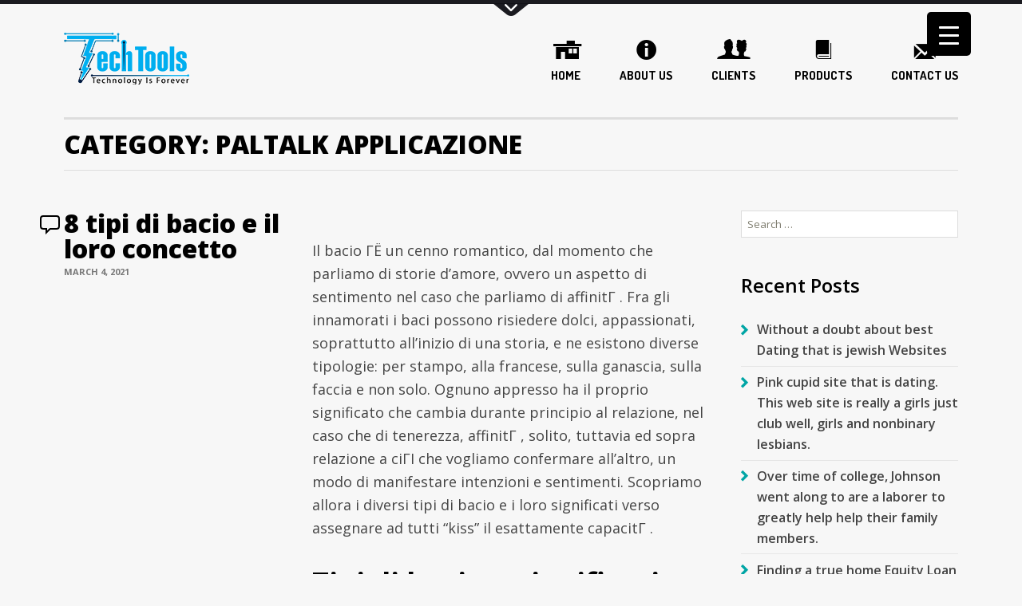

--- FILE ---
content_type: text/html; charset=UTF-8
request_url: http://www.techtools.online/category/paltalk-applicazione-2/
body_size: 25233
content:
<!DOCTYPE html>
<html lang="en-US" class="no-js">
<head>
	<meta charset="UTF-8">
	<meta name="viewport" content="width=device-width, initial-scale=1">
	<link rel="profile" href="http://gmpg.org/xfn/11">
	<script>(function(html){html.className = html.className.replace(/\bno-js\b/,'js')})(document.documentElement);</script>
<title>Paltalk applicazione &#8211; Technology Is Forever</title>
<meta name='robots' content='max-image-preview:large' />
<link rel='dns-prefetch' href='//fonts.googleapis.com' />
<link rel="alternate" type="application/rss+xml" title="Technology Is Forever &raquo; Feed" href="http://www.techtools.online/feed/" />
<link rel="alternate" type="application/rss+xml" title="Technology Is Forever &raquo; Comments Feed" href="http://www.techtools.online/comments/feed/" />
<link rel="alternate" type="text/calendar" title="Technology Is Forever &raquo; iCal Feed" href="http://www.techtools.online/events/?ical=1" />
<link rel="alternate" type="application/rss+xml" title="Technology Is Forever &raquo; Paltalk applicazione Category Feed" href="http://www.techtools.online/category/paltalk-applicazione-2/feed/" />
<style id='wp-img-auto-sizes-contain-inline-css' type='text/css'>
img:is([sizes=auto i],[sizes^="auto," i]){contain-intrinsic-size:3000px 1500px}
/*# sourceURL=wp-img-auto-sizes-contain-inline-css */
</style>
<style id='wp-emoji-styles-inline-css' type='text/css'>

	img.wp-smiley, img.emoji {
		display: inline !important;
		border: none !important;
		box-shadow: none !important;
		height: 1em !important;
		width: 1em !important;
		margin: 0 0.07em !important;
		vertical-align: -0.1em !important;
		background: none !important;
		padding: 0 !important;
	}
/*# sourceURL=wp-emoji-styles-inline-css */
</style>
<link rel='stylesheet' id='wp-block-library-css' href='http://www.techtools.online/wp-includes/css/dist/block-library/style.min.css?ver=6.9' type='text/css' media='all' />
<link rel='stylesheet' id='wp-block-image-css' href='http://www.techtools.online/wp-includes/blocks/image/style.min.css?ver=6.9' type='text/css' media='all' />
<link rel='stylesheet' id='wp-block-image-theme-css' href='http://www.techtools.online/wp-includes/blocks/image/theme.min.css?ver=6.9' type='text/css' media='all' />
<style id='wp-block-columns-inline-css' type='text/css'>
.wp-block-columns{box-sizing:border-box;display:flex;flex-wrap:wrap!important}@media (min-width:782px){.wp-block-columns{flex-wrap:nowrap!important}}.wp-block-columns{align-items:normal!important}.wp-block-columns.are-vertically-aligned-top{align-items:flex-start}.wp-block-columns.are-vertically-aligned-center{align-items:center}.wp-block-columns.are-vertically-aligned-bottom{align-items:flex-end}@media (max-width:781px){.wp-block-columns:not(.is-not-stacked-on-mobile)>.wp-block-column{flex-basis:100%!important}}@media (min-width:782px){.wp-block-columns:not(.is-not-stacked-on-mobile)>.wp-block-column{flex-basis:0;flex-grow:1}.wp-block-columns:not(.is-not-stacked-on-mobile)>.wp-block-column[style*=flex-basis]{flex-grow:0}}.wp-block-columns.is-not-stacked-on-mobile{flex-wrap:nowrap!important}.wp-block-columns.is-not-stacked-on-mobile>.wp-block-column{flex-basis:0;flex-grow:1}.wp-block-columns.is-not-stacked-on-mobile>.wp-block-column[style*=flex-basis]{flex-grow:0}:where(.wp-block-columns){margin-bottom:1.75em}:where(.wp-block-columns.has-background){padding:1.25em 2.375em}.wp-block-column{flex-grow:1;min-width:0;overflow-wrap:break-word;word-break:break-word}.wp-block-column.is-vertically-aligned-top{align-self:flex-start}.wp-block-column.is-vertically-aligned-center{align-self:center}.wp-block-column.is-vertically-aligned-bottom{align-self:flex-end}.wp-block-column.is-vertically-aligned-stretch{align-self:stretch}.wp-block-column.is-vertically-aligned-bottom,.wp-block-column.is-vertically-aligned-center,.wp-block-column.is-vertically-aligned-top{width:100%}
/*# sourceURL=http://www.techtools.online/wp-includes/blocks/columns/style.min.css */
</style>
<style id='wp-block-paragraph-inline-css' type='text/css'>
.is-small-text{font-size:.875em}.is-regular-text{font-size:1em}.is-large-text{font-size:2.25em}.is-larger-text{font-size:3em}.has-drop-cap:not(:focus):first-letter{float:left;font-size:8.4em;font-style:normal;font-weight:100;line-height:.68;margin:.05em .1em 0 0;text-transform:uppercase}body.rtl .has-drop-cap:not(:focus):first-letter{float:none;margin-left:.1em}p.has-drop-cap.has-background{overflow:hidden}:root :where(p.has-background){padding:1.25em 2.375em}:where(p.has-text-color:not(.has-link-color)) a{color:inherit}p.has-text-align-left[style*="writing-mode:vertical-lr"],p.has-text-align-right[style*="writing-mode:vertical-rl"]{rotate:180deg}
/*# sourceURL=http://www.techtools.online/wp-includes/blocks/paragraph/style.min.css */
</style>
<style id='global-styles-inline-css' type='text/css'>
:root{--wp--preset--aspect-ratio--square: 1;--wp--preset--aspect-ratio--4-3: 4/3;--wp--preset--aspect-ratio--3-4: 3/4;--wp--preset--aspect-ratio--3-2: 3/2;--wp--preset--aspect-ratio--2-3: 2/3;--wp--preset--aspect-ratio--16-9: 16/9;--wp--preset--aspect-ratio--9-16: 9/16;--wp--preset--color--black: #000;--wp--preset--color--cyan-bluish-gray: #abb8c3;--wp--preset--color--white: #fff;--wp--preset--color--pale-pink: #f78da7;--wp--preset--color--vivid-red: #cf2e2e;--wp--preset--color--luminous-vivid-orange: #ff6900;--wp--preset--color--luminous-vivid-amber: #fcb900;--wp--preset--color--light-green-cyan: #7bdcb5;--wp--preset--color--vivid-green-cyan: #00d084;--wp--preset--color--pale-cyan-blue: #8ed1fc;--wp--preset--color--vivid-cyan-blue: #0693e3;--wp--preset--color--vivid-purple: #9b51e0;--wp--preset--color--teal: #00a5a5;--wp--preset--color--middle-gray: #787878;--wp--preset--color--light-gray: #b4b4b4;--wp--preset--gradient--vivid-cyan-blue-to-vivid-purple: linear-gradient(135deg,rgb(6,147,227) 0%,rgb(155,81,224) 100%);--wp--preset--gradient--light-green-cyan-to-vivid-green-cyan: linear-gradient(135deg,rgb(122,220,180) 0%,rgb(0,208,130) 100%);--wp--preset--gradient--luminous-vivid-amber-to-luminous-vivid-orange: linear-gradient(135deg,rgb(252,185,0) 0%,rgb(255,105,0) 100%);--wp--preset--gradient--luminous-vivid-orange-to-vivid-red: linear-gradient(135deg,rgb(255,105,0) 0%,rgb(207,46,46) 100%);--wp--preset--gradient--very-light-gray-to-cyan-bluish-gray: linear-gradient(135deg,rgb(238,238,238) 0%,rgb(169,184,195) 100%);--wp--preset--gradient--cool-to-warm-spectrum: linear-gradient(135deg,rgb(74,234,220) 0%,rgb(151,120,209) 20%,rgb(207,42,186) 40%,rgb(238,44,130) 60%,rgb(251,105,98) 80%,rgb(254,248,76) 100%);--wp--preset--gradient--blush-light-purple: linear-gradient(135deg,rgb(255,206,236) 0%,rgb(152,150,240) 100%);--wp--preset--gradient--blush-bordeaux: linear-gradient(135deg,rgb(254,205,165) 0%,rgb(254,45,45) 50%,rgb(107,0,62) 100%);--wp--preset--gradient--luminous-dusk: linear-gradient(135deg,rgb(255,203,112) 0%,rgb(199,81,192) 50%,rgb(65,88,208) 100%);--wp--preset--gradient--pale-ocean: linear-gradient(135deg,rgb(255,245,203) 0%,rgb(182,227,212) 50%,rgb(51,167,181) 100%);--wp--preset--gradient--electric-grass: linear-gradient(135deg,rgb(202,248,128) 0%,rgb(113,206,126) 100%);--wp--preset--gradient--midnight: linear-gradient(135deg,rgb(2,3,129) 0%,rgb(40,116,252) 100%);--wp--preset--font-size--small: 13px;--wp--preset--font-size--medium: 20px;--wp--preset--font-size--large: 36px;--wp--preset--font-size--x-large: 42px;--wp--preset--spacing--20: 0.44rem;--wp--preset--spacing--30: 0.67rem;--wp--preset--spacing--40: 1rem;--wp--preset--spacing--50: 1.5rem;--wp--preset--spacing--60: 2.25rem;--wp--preset--spacing--70: 3.38rem;--wp--preset--spacing--80: 5.06rem;--wp--preset--shadow--natural: 6px 6px 9px rgba(0, 0, 0, 0.2);--wp--preset--shadow--deep: 12px 12px 50px rgba(0, 0, 0, 0.4);--wp--preset--shadow--sharp: 6px 6px 0px rgba(0, 0, 0, 0.2);--wp--preset--shadow--outlined: 6px 6px 0px -3px rgb(255, 255, 255), 6px 6px rgb(0, 0, 0);--wp--preset--shadow--crisp: 6px 6px 0px rgb(0, 0, 0);}:where(.is-layout-flex){gap: 0.5em;}:where(.is-layout-grid){gap: 0.5em;}body .is-layout-flex{display: flex;}.is-layout-flex{flex-wrap: wrap;align-items: center;}.is-layout-flex > :is(*, div){margin: 0;}body .is-layout-grid{display: grid;}.is-layout-grid > :is(*, div){margin: 0;}:where(.wp-block-columns.is-layout-flex){gap: 2em;}:where(.wp-block-columns.is-layout-grid){gap: 2em;}:where(.wp-block-post-template.is-layout-flex){gap: 1.25em;}:where(.wp-block-post-template.is-layout-grid){gap: 1.25em;}.has-black-color{color: var(--wp--preset--color--black) !important;}.has-cyan-bluish-gray-color{color: var(--wp--preset--color--cyan-bluish-gray) !important;}.has-white-color{color: var(--wp--preset--color--white) !important;}.has-pale-pink-color{color: var(--wp--preset--color--pale-pink) !important;}.has-vivid-red-color{color: var(--wp--preset--color--vivid-red) !important;}.has-luminous-vivid-orange-color{color: var(--wp--preset--color--luminous-vivid-orange) !important;}.has-luminous-vivid-amber-color{color: var(--wp--preset--color--luminous-vivid-amber) !important;}.has-light-green-cyan-color{color: var(--wp--preset--color--light-green-cyan) !important;}.has-vivid-green-cyan-color{color: var(--wp--preset--color--vivid-green-cyan) !important;}.has-pale-cyan-blue-color{color: var(--wp--preset--color--pale-cyan-blue) !important;}.has-vivid-cyan-blue-color{color: var(--wp--preset--color--vivid-cyan-blue) !important;}.has-vivid-purple-color{color: var(--wp--preset--color--vivid-purple) !important;}.has-black-background-color{background-color: var(--wp--preset--color--black) !important;}.has-cyan-bluish-gray-background-color{background-color: var(--wp--preset--color--cyan-bluish-gray) !important;}.has-white-background-color{background-color: var(--wp--preset--color--white) !important;}.has-pale-pink-background-color{background-color: var(--wp--preset--color--pale-pink) !important;}.has-vivid-red-background-color{background-color: var(--wp--preset--color--vivid-red) !important;}.has-luminous-vivid-orange-background-color{background-color: var(--wp--preset--color--luminous-vivid-orange) !important;}.has-luminous-vivid-amber-background-color{background-color: var(--wp--preset--color--luminous-vivid-amber) !important;}.has-light-green-cyan-background-color{background-color: var(--wp--preset--color--light-green-cyan) !important;}.has-vivid-green-cyan-background-color{background-color: var(--wp--preset--color--vivid-green-cyan) !important;}.has-pale-cyan-blue-background-color{background-color: var(--wp--preset--color--pale-cyan-blue) !important;}.has-vivid-cyan-blue-background-color{background-color: var(--wp--preset--color--vivid-cyan-blue) !important;}.has-vivid-purple-background-color{background-color: var(--wp--preset--color--vivid-purple) !important;}.has-black-border-color{border-color: var(--wp--preset--color--black) !important;}.has-cyan-bluish-gray-border-color{border-color: var(--wp--preset--color--cyan-bluish-gray) !important;}.has-white-border-color{border-color: var(--wp--preset--color--white) !important;}.has-pale-pink-border-color{border-color: var(--wp--preset--color--pale-pink) !important;}.has-vivid-red-border-color{border-color: var(--wp--preset--color--vivid-red) !important;}.has-luminous-vivid-orange-border-color{border-color: var(--wp--preset--color--luminous-vivid-orange) !important;}.has-luminous-vivid-amber-border-color{border-color: var(--wp--preset--color--luminous-vivid-amber) !important;}.has-light-green-cyan-border-color{border-color: var(--wp--preset--color--light-green-cyan) !important;}.has-vivid-green-cyan-border-color{border-color: var(--wp--preset--color--vivid-green-cyan) !important;}.has-pale-cyan-blue-border-color{border-color: var(--wp--preset--color--pale-cyan-blue) !important;}.has-vivid-cyan-blue-border-color{border-color: var(--wp--preset--color--vivid-cyan-blue) !important;}.has-vivid-purple-border-color{border-color: var(--wp--preset--color--vivid-purple) !important;}.has-vivid-cyan-blue-to-vivid-purple-gradient-background{background: var(--wp--preset--gradient--vivid-cyan-blue-to-vivid-purple) !important;}.has-light-green-cyan-to-vivid-green-cyan-gradient-background{background: var(--wp--preset--gradient--light-green-cyan-to-vivid-green-cyan) !important;}.has-luminous-vivid-amber-to-luminous-vivid-orange-gradient-background{background: var(--wp--preset--gradient--luminous-vivid-amber-to-luminous-vivid-orange) !important;}.has-luminous-vivid-orange-to-vivid-red-gradient-background{background: var(--wp--preset--gradient--luminous-vivid-orange-to-vivid-red) !important;}.has-very-light-gray-to-cyan-bluish-gray-gradient-background{background: var(--wp--preset--gradient--very-light-gray-to-cyan-bluish-gray) !important;}.has-cool-to-warm-spectrum-gradient-background{background: var(--wp--preset--gradient--cool-to-warm-spectrum) !important;}.has-blush-light-purple-gradient-background{background: var(--wp--preset--gradient--blush-light-purple) !important;}.has-blush-bordeaux-gradient-background{background: var(--wp--preset--gradient--blush-bordeaux) !important;}.has-luminous-dusk-gradient-background{background: var(--wp--preset--gradient--luminous-dusk) !important;}.has-pale-ocean-gradient-background{background: var(--wp--preset--gradient--pale-ocean) !important;}.has-electric-grass-gradient-background{background: var(--wp--preset--gradient--electric-grass) !important;}.has-midnight-gradient-background{background: var(--wp--preset--gradient--midnight) !important;}.has-small-font-size{font-size: var(--wp--preset--font-size--small) !important;}.has-medium-font-size{font-size: var(--wp--preset--font-size--medium) !important;}.has-large-font-size{font-size: var(--wp--preset--font-size--large) !important;}.has-x-large-font-size{font-size: var(--wp--preset--font-size--x-large) !important;}
:where(.wp-block-columns.is-layout-flex){gap: 2em;}:where(.wp-block-columns.is-layout-grid){gap: 2em;}
/*# sourceURL=global-styles-inline-css */
</style>
<style id='core-block-supports-inline-css' type='text/css'>
.wp-container-core-columns-is-layout-9d6595d7{flex-wrap:nowrap;}
/*# sourceURL=core-block-supports-inline-css */
</style>

<style id='classic-theme-styles-inline-css' type='text/css'>
/*! This file is auto-generated */
.wp-block-button__link{color:#fff;background-color:#32373c;border-radius:9999px;box-shadow:none;text-decoration:none;padding:calc(.667em + 2px) calc(1.333em + 2px);font-size:1.125em}.wp-block-file__button{background:#32373c;color:#fff;text-decoration:none}
/*# sourceURL=/wp-includes/css/classic-themes.min.css */
</style>
<link rel='stylesheet' id='wp-components-css' href='http://www.techtools.online/wp-includes/css/dist/components/style.min.css?ver=6.9' type='text/css' media='all' />
<link rel='stylesheet' id='common-css' href='http://www.techtools.online/wp-admin/css/common.min.css?ver=6.9' type='text/css' media='all' />
<link rel='stylesheet' id='forms-css' href='http://www.techtools.online/wp-admin/css/forms.min.css?ver=6.9' type='text/css' media='all' />
<link rel='stylesheet' id='wp-reset-editor-styles-css' href='http://www.techtools.online/wp-includes/css/dist/block-library/reset.min.css?ver=6.9' type='text/css' media='all' />
<link rel='stylesheet' id='wp-block-editor-content-css' href='http://www.techtools.online/wp-includes/css/dist/block-editor/content.min.css?ver=6.9' type='text/css' media='all' />
<link rel='stylesheet' id='wp-editor-classic-layout-styles-css' href='http://www.techtools.online/wp-includes/css/dist/edit-post/classic.min.css?ver=6.9' type='text/css' media='all' />
<link rel='stylesheet' id='wp-block-library-theme-css' href='http://www.techtools.online/wp-includes/css/dist/block-library/theme.min.css?ver=6.9' type='text/css' media='all' />
<link rel='stylesheet' id='wp-edit-blocks-css' href='http://www.techtools.online/wp-includes/css/dist/block-library/editor.min.css?ver=6.9' type='text/css' media='all' />
<link rel='stylesheet' id='ikon-blocks-assets-css' href='http://www.techtools.online/wp-content/plugins/daisho-blocks/css/blocks.css?ver=6.9' type='text/css' media='all' />
<link rel='stylesheet' id='ikon-block-latest-posts-css' href='http://www.techtools.online/wp-content/plugins/daisho-blocks/blocks/latest-posts/style.css?ver=6.9' type='text/css' media='all' />
<link rel='stylesheet' id='ikon-blocks-front-css' href='http://www.techtools.online/wp-content/plugins/daisho-blocks/css/blocks-front.css?ver=6.9' type='text/css' media='all' />
<link rel='stylesheet' id='mpp_gutenberg-css' href='http://www.techtools.online/wp-content/plugins/metronet-profile-picture/dist/blocks.style.build.css?ver=2.5.0' type='text/css' media='all' />
<link rel='stylesheet' id='bbp-default-css' href='http://www.techtools.online/wp-content/plugins/bbpress/templates/default/css/bbpress.min.css?ver=2.6.6' type='text/css' media='all' />
<link rel='stylesheet' id='contact-form-7-css' href='http://www.techtools.online/wp-content/plugins/contact-form-7/includes/css/styles.css?ver=5.4' type='text/css' media='all' />
<style id='responsive-menu-inline-css' type='text/css'>
/** This file is major component of this plugin so please don't try to edit here. */
#rmp_menu_trigger-22096 {
  width: 55px;
  height: 55px;
  position: fixed;
  top: 15px;
  border-radius: 5px;
  display: none;
  text-decoration: none;
  right: 5%;
  background: #000;
  transition: transform 0.5s, background-color 0.5s; }
  #rmp_menu_trigger-22096:hover, #rmp_menu_trigger-22096:focus {
    background: #000;
    text-decoration: unset; }
  #rmp_menu_trigger-22096.is-active {
    background: #000; }
  #rmp_menu_trigger-22096 .rmp-trigger-box {
    width: 25px;
    color: #fff; }
  #rmp_menu_trigger-22096 .rmp-trigger-icon-active, #rmp_menu_trigger-22096 .rmp-trigger-text-open {
    display: none; }
  #rmp_menu_trigger-22096.is-active .rmp-trigger-icon-active, #rmp_menu_trigger-22096.is-active .rmp-trigger-text-open {
    display: inline; }
  #rmp_menu_trigger-22096.is-active .rmp-trigger-icon-inactive, #rmp_menu_trigger-22096.is-active .rmp-trigger-text {
    display: none; }
  #rmp_menu_trigger-22096 .rmp-trigger-label {
    color: #fff;
    pointer-events: none;
    line-height: 13px;
    font-family: inherit;
    font-size: 14px;
    display: inline;
    text-transform: inherit; }
    #rmp_menu_trigger-22096 .rmp-trigger-label.rmp-trigger-label-top {
      display: block;
      margin-bottom: 12px; }
    #rmp_menu_trigger-22096 .rmp-trigger-label.rmp-trigger-label-bottom {
      display: block;
      margin-top: 12px; }
  #rmp_menu_trigger-22096 .responsive-menu-pro-inner {
    display: block; }
  #rmp_menu_trigger-22096 .responsive-menu-pro-inner, #rmp_menu_trigger-22096 .responsive-menu-pro-inner::before, #rmp_menu_trigger-22096 .responsive-menu-pro-inner::after {
    width: 25px;
    height: 3px;
    background-color: #fff;
    border-radius: 4px;
    position: absolute; }
  #rmp_menu_trigger-22096.is-active .responsive-menu-pro-inner, #rmp_menu_trigger-22096.is-active .responsive-menu-pro-inner::before, #rmp_menu_trigger-22096.is-active .responsive-menu-pro-inner::after {
    background-color: #fff; }
  #rmp_menu_trigger-22096:hover .responsive-menu-pro-inner, #rmp_menu_trigger-22096:hover .responsive-menu-pro-inner::before, #rmp_menu_trigger-22096:hover .responsive-menu-pro-inner::after {
    background-color: #fff; }

/* Hamburger menu styling */
@media screen and (max-width: 8000px) {
  #rmp_menu_trigger-22096 {
    display: block; }
  #rmp-container-22096 {
    position: fixed;
    top: 0;
    margin: 0;
    transition: transform 0.5s;
    overflow: auto;
    display: block;
    width: 75%;
    background-color: #212121;
    background-image: url('');
    height: 100%;
    left: 0;
    padding-top: 0px;
    padding-left: 0px;
    padding-bottom: 0px;
    padding-right: 0px; }
  #rmp-menu-wrap-22096 {
    padding-top: 0px;
    padding-left: 0px;
    padding-bottom: 0px;
    padding-right: 0px;
    background-color: #212121; }
    #rmp-menu-wrap-22096 .rmp-menu, #rmp-menu-wrap-22096 .rmp-submenu {
      width: 100%;
      box-sizing: border-box;
      margin: 0;
      padding: 0; }
    #rmp-menu-wrap-22096 .rmp-submenu-depth-1 .rmp-menu-item-link {
      padding-left: 10%; }
    #rmp-menu-wrap-22096 .rmp-submenu-depth-2 .rmp-menu-item-link {
      padding-left: 15%; }
    #rmp-menu-wrap-22096 .rmp-submenu-depth-3 .rmp-menu-item-link {
      padding-left: 20%; }
    #rmp-menu-wrap-22096 .rmp-submenu-depth-4 .rmp-menu-item-link {
      padding-left: 25%; }
    #rmp-menu-wrap-22096 .rmp-submenu.rmp-submenu-open {
      display: block; }
    #rmp-menu-wrap-22096 .rmp-menu-item {
      width: 100%;
      list-style: none;
      margin: 0; }
    #rmp-menu-wrap-22096 .rmp-menu-item-link {
      height: 40px;
      line-height: 40px;
      font-size: 13px;
      border-bottom: 1px solid #212121;
      font-family: inherit;
      color: #fff;
      text-align: left;
      background-color: #212121;
      font-weight: normal;
      letter-spacing: 0px;
      display: block;
      width: 100%;
      text-decoration: none;
      position: relative;
      overflow: hidden;
      transition: background-color 0.5s, border-color 0.5s, 0.5s;
      padding: 0 5%;
      padding-right: 50px; }
      #rmp-menu-wrap-22096 .rmp-menu-item-link:after, #rmp-menu-wrap-22096 .rmp-menu-item-link:before {
        display: none; }
      #rmp-menu-wrap-22096 .rmp-menu-item-link:hover {
        color: #fff;
        border-color: #212121;
        background-color: #3f3f3f; }
      #rmp-menu-wrap-22096 .rmp-menu-item-link:focus {
        outline: none;
        border-color: unset;
        box-shadow: unset; }
      #rmp-menu-wrap-22096 .rmp-menu-item-link .rmp-font-icon {
        height: 40px;
        line-height: 40px;
        margin-right: 10px;
        font-size: 13px; }
    #rmp-menu-wrap-22096 .rmp-menu-current-item .rmp-menu-item-link {
      color: #fff;
      border-color: #212121;
      background-color: #212121; }
      #rmp-menu-wrap-22096 .rmp-menu-current-item .rmp-menu-item-link:hover {
        color: #fff;
        border-color: #3f3f3f;
        background-color: #3f3f3f; }
    #rmp-menu-wrap-22096 .rmp-menu-subarrow {
      position: absolute;
      top: 0;
      bottom: 0;
      text-align: center;
      overflow: hidden;
      background-size: cover;
      overflow: hidden;
      right: 0;
      border-left-style: solid;
      border-left-color: #212121;
      border-left-width: 1px;
      height: 39px;
      width: 40px;
      color: #fff;
      background-color: #212121; }
      #rmp-menu-wrap-22096 .rmp-menu-subarrow:hover {
        color: #fff;
        border-color: #3f3f3f;
        background-color: #3f3f3f; }
      #rmp-menu-wrap-22096 .rmp-menu-subarrow .rmp-font-icon {
        margin-right: unset; }
      #rmp-menu-wrap-22096 .rmp-menu-subarrow * {
        vertical-align: middle;
        line-height: 39px; }
    #rmp-menu-wrap-22096 .rmp-menu-subarrow-active {
      display: block;
      background-size: cover;
      color: #fff;
      border-color: #212121;
      background-color: #212121; }
      #rmp-menu-wrap-22096 .rmp-menu-subarrow-active:hover {
        color: #fff;
        border-color: #3f3f3f;
        background-color: #3f3f3f; }
    #rmp-menu-wrap-22096 .rmp-submenu {
      display: none; }
      #rmp-menu-wrap-22096 .rmp-submenu .rmp-menu-item-link {
        height: 40px;
        line-height: 40px;
        letter-spacing: 0px;
        font-size: 13px;
        border-bottom: 1px solid #212121;
        font-family: inherit;
        color: #fff;
        text-align: left;
        background-color: #212121; }
        #rmp-menu-wrap-22096 .rmp-submenu .rmp-menu-item-link:hover {
          color: #fff;
          border-color: #212121;
          background-color: #3f3f3f; }
      #rmp-menu-wrap-22096 .rmp-submenu .rmp-menu-current-item .rmp-menu-item-link {
        color: #fff;
        border-color: #212121;
        background-color: #212121; }
        #rmp-menu-wrap-22096 .rmp-submenu .rmp-menu-current-item .rmp-menu-item-link:hover {
          color: #fff;
          border-color: #3f3f3f;
          background-color: #3f3f3f; }
      #rmp-menu-wrap-22096 .rmp-submenu .rmp-menu-subarrow {
        right: 0;
        border-right: unset;
        border-left-style: solid;
        border-left-color: #212121;
        border-left-width: 1px;
        height: 39px;
        line-height: 39px;
        width: 40px;
        color: #fff;
        background-color: #212121; }
        #rmp-menu-wrap-22096 .rmp-submenu .rmp-menu-subarrow:hover {
          color: #fff;
          border-color: #3f3f3f;
          background-color: #3f3f3f; }
      #rmp-menu-wrap-22096 .rmp-submenu .rmp-menu-subarrow-active {
        color: #fff;
        border-color: #212121;
        background-color: #212121; }
        #rmp-menu-wrap-22096 .rmp-submenu .rmp-menu-subarrow-active:hover {
          color: #fff;
          border-color: #3f3f3f;
          background-color: #3f3f3f; }
    #rmp-menu-wrap-22096 .rmp-menu-item-description {
      margin: 0;
      padding: 5px 5%;
      opacity: 0.8;
      color: #fff; }
  #rmp-search-box-22096 {
    display: block;
    padding-top: 0px;
    padding-left: 5%;
    padding-bottom: 0px;
    padding-right: 5%; }
    #rmp-search-box-22096 .rmp-search-form {
      margin: 0; }
    #rmp-search-box-22096 .rmp-search-box {
      background: #fff;
      border: 1px solid #dadada;
      color: #333;
      width: 100%;
      padding: 0 5%;
      border-radius: 30px;
      height: 45px;
      -webkit-appearance: none; }
      #rmp-search-box-22096 .rmp-search-box::placeholder {
        color: #C7C7CD; }
      #rmp-search-box-22096 .rmp-search-box:focus {
        background-color: #fff;
        outline: 2px solid #dadada;
        color: #333;
        /** Menu Title Style */ }
  #rmp-menu-title-22096 {
    background-color: #212121;
    color: #fff;
    text-align: left;
    font-size: 13px;
    padding-top: 10%;
    padding-left: 5%;
    padding-bottom: 0%;
    padding-right: 5%;
    font-weight: 400;
    transition: background-color 0.5s, border-color 0.5s, color 0.5s; }
    #rmp-menu-title-22096:hover {
      background-color: #212121;
      color: #fff; }
    #rmp-menu-title-22096 > a {
      color: #fff;
      width: 100%;
      background-color: unset;
      text-decoration: none; }
      #rmp-menu-title-22096 > a:hover {
        color: #fff; }
    #rmp-menu-title-22096 .rmp-font-icon {
      font-size: 13px; }
    #rmp-menu-title-22096 .rmp-menu-title-image {
      /** Menu Additional Content Style */ }
  #rmp-menu-additional-content-22096 {
    padding-top: 0px;
    padding-left: 5%;
    padding-bottom: 0px;
    padding-right: 5%;
    color: #fff;
    text-align: center;
    font-size: 16px; } }
/**
 This file contents common styling of menus.
 */
.rmp-container {
  display: none;
  visibility: visible;
  padding: 0px 0px 0px 0px;
  z-index: 99998;
  transition: all 0.3s; }
  .rmp-container.rmp-fade-top, .rmp-container.rmp-fade-left, .rmp-container.rmp-fade-right, .rmp-container.rmp-fade-bottom {
    display: none; }
  .rmp-container.rmp-slide-left, .rmp-container.rmp-push-left {
    transform: translateX(-100%);
    -ms-transform: translateX(-100%);
    -webkit-transform: translateX(-100%);
    -moz-transform: translateX(-100%); }
  .rmp-container.rmp-slide-left.rmp-menu-open, .rmp-container.rmp-push-left.rmp-menu-open {
    transform: translateX(0);
    -ms-transform: translateX(0);
    -webkit-transform: translateX(0);
    -moz-transform: translateX(0); }
  .rmp-container.rmp-slide-right, .rmp-container.rmp-push-right {
    transform: translateX(100%);
    -ms-transform: translateX(100%);
    -webkit-transform: translateX(100%);
    -moz-transform: translateX(100%); }
  .rmp-container.rmp-slide-right.rmp-menu-open, .rmp-container.rmp-push-right.rmp-menu-open {
    transform: translateX(0);
    -ms-transform: translateX(0);
    -webkit-transform: translateX(0);
    -moz-transform: translateX(0); }
  .rmp-container.rmp-slide-top, .rmp-container.rmp-push-top {
    transform: translateY(-100%);
    -ms-transform: translateY(-100%);
    -webkit-transform: translateY(-100%);
    -moz-transform: translateY(-100%); }
  .rmp-container.rmp-slide-top.rmp-menu-open, .rmp-container.rmp-push-top.rmp-menu-open {
    transform: translateY(0);
    -ms-transform: translateY(0);
    -webkit-transform: translateY(0);
    -moz-transform: translateY(0); }
  .rmp-container.rmp-slide-bottom, .rmp-container.rmp-push-bottom {
    transform: translateY(100%);
    -ms-transform: translateY(100%);
    -webkit-transform: translateY(100%);
    -moz-transform: translateY(100%); }
  .rmp-container.rmp-slide-bottom.rmp-menu-open, .rmp-container.rmp-push-bottom.rmp-menu-open {
    transform: translateX(0);
    -ms-transform: translateX(0);
    -webkit-transform: translateX(0);
    -moz-transform: translateX(0);
    /** Scrolling bar in menu setting box **/ }
  .rmp-container::-webkit-scrollbar {
    width: 0px; }
  .rmp-container ::-webkit-scrollbar-track {
    box-shadow: inset 0 0 5px transparent; }
  .rmp-container ::-webkit-scrollbar-thumb {
    background: transparent; }
  .rmp-container ::-webkit-scrollbar-thumb:hover {
    background: transparent; }
  .rmp-container .rmp-menu-wrap .rmp-menu {
    transition: none;
    border-radius: 0;
    box-shadow: none;
    background: none;
    border: 0;
    bottom: auto;
    box-sizing: border-box;
    clip: auto;
    color: #666;
    display: block;
    float: none;
    font-family: inherit;
    font-size: 14px;
    height: auto;
    left: auto;
    line-height: 1.7;
    list-style-type: none;
    margin: 0;
    min-height: auto;
    max-height: none;
    opacity: 1;
    outline: none;
    overflow: visible;
    padding: 0;
    position: relative;
    pointer-events: auto;
    right: auto;
    text-align: left;
    text-decoration: none;
    text-indent: 0;
    text-transform: none;
    transform: none;
    top: auto;
    visibility: inherit;
    width: auto;
    word-wrap: break-word;
    white-space: normal; }
  .rmp-container .rmp-menu-additional-content {
    display: block;
    word-break: break-word; }
  .rmp-container .rmp-menu-title {
    display: flex;
    flex-direction: column; }
    .rmp-container .rmp-menu-title .rmp-menu-title-image {
      max-width: 100%;
      margin-bottom: 15px;
      display: block;
      margin: auto;
      margin-bottom: 15px; }

button.rmp_menu_trigger {
  z-index: 999999;
  overflow: hidden;
  outline: none;
  border: 0;
  display: none;
  margin: 0;
  transition: transform 0.5s, background-color 0.5s;
  padding: 0; }
  button.rmp_menu_trigger .responsive-menu-pro-inner::before, button.rmp_menu_trigger .responsive-menu-pro-inner::after {
    content: "";
    display: block; }
  button.rmp_menu_trigger .responsive-menu-pro-inner::before {
    top: 10px; }
  button.rmp_menu_trigger .responsive-menu-pro-inner::after {
    bottom: 10px; }
  button.rmp_menu_trigger .rmp-trigger-box {
    width: 40px;
    display: inline-block;
    position: relative;
    pointer-events: none;
    vertical-align: super; }

.admin-bar .rmp-container, .admin-bar .rmp_menu_trigger {
  margin-top: 32px !important; }

@media screen and (max-width: 782px) {
  .admin-bar .rmp-container, .admin-bar .rmp_menu_trigger {
    margin-top: 46px !important; } }

/*  Menu Trigger Boring Animation */
.rmp-menu-trigger-boring .responsive-menu-pro-inner {
  transition-property: none; }
  .rmp-menu-trigger-boring .responsive-menu-pro-inner::after, .rmp-menu-trigger-boring .responsive-menu-pro-inner::before {
    transition-property: none; }
.rmp-menu-trigger-boring.is-active .responsive-menu-pro-inner {
  transform: rotate(45deg); }
  .rmp-menu-trigger-boring.is-active .responsive-menu-pro-inner:before {
    top: 0;
    opacity: 0; }
  .rmp-menu-trigger-boring.is-active .responsive-menu-pro-inner:after {
    bottom: 0;
    transform: rotate(-90deg); }

/*# sourceURL=responsive-menu-inline-css */
</style>
<link rel='stylesheet' id='dashicons-css' href='http://www.techtools.online/wp-includes/css/dashicons.min.css?ver=6.9' type='text/css' media='all' />
<link rel='stylesheet' id='rs-plugin-settings-css' href='http://www.techtools.online/wp-content/plugins/revslider/public/assets/css/settings.css?ver=5.4.8.1' type='text/css' media='all' />
<style id='rs-plugin-settings-inline-css' type='text/css'>
#rs-demo-id {}
/*# sourceURL=rs-plugin-settings-inline-css */
</style>
<link rel='stylesheet' id='daisho-style-css' href='http://www.techtools.online/wp-content/themes/daisho/style.css?ver=6.9' type='text/css' media='all' />
<link rel='stylesheet' id='daisho-fonts-css' href='http://www.techtools.online/wp-content/themes/daisho/css/fonts.css?ver=6.9' type='text/css' media='all' />
<link rel='stylesheet' id='daishoicons-css' href='http://www.techtools.online/wp-content/themes/daisho/css/daishoicons/daishoicons.css?ver=6.9' type='text/css' media='all' />
<link rel='stylesheet' id='fontawesome-css' href='http://www.techtools.online/wp-content/themes/daisho/css/fontawesome/font-awesome.css?ver=6.9' type='text/css' media='all' />
<link rel='stylesheet' id='daisho-google-fonts-css' href='//fonts.googleapis.com/css?family=Dosis:400,700%7COpen+Sans:300,300italic,400,400italic,600,600italic,700,700italic,800,800italic%7CLato:300,400&#038;subset=latin,latin-ext' type='text/css' media='all' />
<!--n2css--><script type="text/javascript" src="http://www.techtools.online/wp-includes/js/jquery/jquery.min.js?ver=3.7.1" id="jquery-core-js"></script>
<script type="text/javascript" src="http://www.techtools.online/wp-includes/js/jquery/jquery-migrate.min.js?ver=3.4.1" id="jquery-migrate-js"></script>
<script type="text/javascript" id="rmp_menu_scripts-js-extra">
/* <![CDATA[ */
var rmp_menu = {"ajaxURL":"http://www.techtools.online/wp-admin/admin-ajax.php","wp_nonce":"96d76bf415","menu":[{"menu_theme":null,"theme_type":"default","theme_location_menu":"","submenu_submenu_arrow_width":"40","submenu_submenu_arrow_width_unit":"px","submenu_submenu_arrow_height":"39","submenu_submenu_arrow_height_unit":"px","submenu_arrow_position":"right","submenu_sub_arrow_background_colour":"#212121","submenu_sub_arrow_background_hover_colour":"#3f3f3f","submenu_sub_arrow_background_colour_active":"#212121","submenu_sub_arrow_background_hover_colour_active":"#3f3f3f","submenu_sub_arrow_border_width":"1","submenu_sub_arrow_border_width_unit":"px","submenu_sub_arrow_border_colour":"#212121","submenu_sub_arrow_border_hover_colour":"#3f3f3f","submenu_sub_arrow_border_colour_active":"#212121","submenu_sub_arrow_border_hover_colour_active":"#3f3f3f","submenu_sub_arrow_shape_colour":"#fff","submenu_sub_arrow_shape_hover_colour":"#fff","submenu_sub_arrow_shape_colour_active":"#fff","submenu_sub_arrow_shape_hover_colour_active":"#fff","use_header_bar":"off","header_bar_items_order":"{\"logo\":\"on\",\"title\":\"on\",\"search\":\"on\",\"html content\":\"on\"}","header_bar_title":null,"header_bar_html_content":null,"header_bar_logo":null,"header_bar_logo_link":null,"header_bar_logo_width":null,"header_bar_logo_width_unit":"%","header_bar_logo_height":null,"header_bar_logo_height_unit":"px","header_bar_height":"80","header_bar_height_unit":"px","header_bar_padding":{"top":"0px","right":"5%","bottom":"0px","left":"5%"},"header_bar_font":null,"header_bar_font_size":"14","header_bar_font_size_unit":"px","header_bar_text_color":"#ffffff","header_bar_background_color":"#ffffff","header_bar_breakpoint":"800","header_bar_position_type":"fixed","header_bar_adjust_page":null,"header_bar_scroll_enable":"off","header_bar_scroll_background_color":"#36bdf6","mobile_breakpoint":"600","tablet_breakpoint":"8000","transition_speed":"0.5","sub_menu_speed":"0.2","show_menu_on_page_load":"","menu_disable_scrolling":"off","menu_overlay":"off","menu_overlay_colour":"rgba(0,0,0,0.7)","desktop_menu_width":"","desktop_menu_width_unit":"px","desktop_menu_positioning":"fixed","desktop_menu_side":"","desktop_menu_to_hide":"","use_current_theme_location":"off","mega_menu":{"225":"off","227":"off","229":"off","228":"off","226":"off"},"desktop_submenu_open_animation":"","desktop_submenu_open_animation_speed":"0ms","desktop_submenu_open_on_click":"","desktop_menu_hide_and_show":"","menu_name":"Default Menu","menu_to_use":"","different_menu_for_mobile":"off","menu_to_use_in_mobile":"main-menu","use_mobile_menu":"on","use_tablet_menu":"on","use_desktop_menu":"","menu_display_on":"all-pages","menu_to_hide":"","submenu_descriptions_on":"","custom_walker":null,"menu_background_colour":"#212121","menu_depth":"5","smooth_scroll_on":"off","smooth_scroll_speed":"500","menu_font_icons":[],"menu_links_height":"40","menu_links_height_unit":"px","menu_links_line_height":"40","menu_links_line_height_unit":"px","menu_depth_0":"5","menu_depth_0_unit":"%","menu_font_size":"13","menu_font_size_unit":"px","menu_font":null,"menu_font_weight":"normal","menu_text_alignment":"left","menu_text_letter_spacing":"","menu_word_wrap":"off","menu_link_colour":"#fff","menu_link_hover_colour":"#fff","menu_current_link_colour":"#fff","menu_current_link_hover_colour":"#fff","menu_item_background_colour":"#212121","menu_item_background_hover_colour":"#3f3f3f","menu_current_item_background_colour":"#212121","menu_current_item_background_hover_colour":"#3f3f3f","menu_border_width":"1","menu_border_width_unit":"px","menu_item_border_colour":"#212121","menu_item_border_colour_hover":"#212121","menu_current_item_border_colour":"#212121","menu_current_item_border_hover_colour":"#3f3f3f","submenu_links_height":"40","submenu_links_height_unit":"px","submenu_links_line_height":"40","submenu_links_line_height_unit":"px","menu_depth_side":"left","menu_depth_1":"10","menu_depth_1_unit":"%","menu_depth_2":"15","menu_depth_2_unit":"%","menu_depth_3":"20","menu_depth_3_unit":"%","menu_depth_4":"25","menu_depth_4_unit":"%","submenu_item_background_colour":"#212121","submenu_item_background_hover_colour":"#3f3f3f","submenu_current_item_background_colour":"#212121","submenu_current_item_background_hover_colour":"#3f3f3f","submenu_border_width":"1","submenu_border_width_unit":"px","submenu_item_border_colour":"#212121","submenu_item_border_colour_hover":"#212121","submenu_current_item_border_colour":"#212121","submenu_current_item_border_hover_colour":"#3f3f3f","submenu_font_size":"13","submenu_font_size_unit":"px","submenu_font":null,"submenu_font_weight":"normal","submenu_text_letter_spacing":"","submenu_text_alignment":"left","submenu_link_colour":"#fff","submenu_link_hover_colour":"#fff","submenu_current_link_colour":"#fff","submenu_current_link_hover_colour":"#fff","inactive_arrow_shape":"\u25bc","active_arrow_shape":"\u25b2","inactive_arrow_font_icon":"","active_arrow_font_icon":"","inactive_arrow_image":"","active_arrow_image":"","submenu_arrow_width":"40","submenu_arrow_width_unit":"px","submenu_arrow_height":"39","submenu_arrow_height_unit":"px","arrow_position":"right","menu_sub_arrow_shape_colour":"#fff","menu_sub_arrow_shape_hover_colour":"#fff","menu_sub_arrow_shape_colour_active":"#fff","menu_sub_arrow_shape_hover_colour_active":"#fff","menu_sub_arrow_border_width":"1","menu_sub_arrow_border_width_unit":"px","menu_sub_arrow_border_colour":"#212121","menu_sub_arrow_border_hover_colour":"#3f3f3f","menu_sub_arrow_border_colour_active":"#212121","menu_sub_arrow_border_hover_colour_active":"#3f3f3f","menu_sub_arrow_background_colour":"#212121","menu_sub_arrow_background_hover_colour":"#3f3f3f","menu_sub_arrow_background_colour_active":"#212121","menu_sub_arrow_background_hover_colour_active":"#3f3f3f","fade_submenus":"off","fade_submenus_side":"left","fade_submenus_delay":"100","fade_submenus_speed":"500","use_slide_effect":"off","slide_effect_back_to_text":"Back","accordion_animation":"off","auto_expand_all_submenus":"off","auto_expand_current_submenus":"off","menu_item_click_to_trigger_submenu":"off","button_width":"55","button_width_unit":"px","button_height":"55","button_height_unit":"px","button_background_colour":"#000","button_background_colour_hover":"#000","button_background_colour_active":"#000","toggle_button_border_radius":"5","button_transparent_background":"off","button_left_or_right":"right","button_position_type":"fixed","button_distance_from_side":"5","button_distance_from_side_unit":"%","button_top":"15","button_top_unit":"px","button_push_with_animation":"off","button_click_animation":"boring","button_line_margin":"5","button_line_margin_unit":"px","button_line_width":"25","button_line_width_unit":"px","button_line_height":"3","button_line_height_unit":"px","button_line_colour":"#fff","button_line_colour_hover":"#fff","button_line_colour_active":"#fff","button_font_icon":null,"button_font_icon_when_clicked":null,"button_image":null,"button_image_when_clicked":null,"button_title":null,"button_title_open":null,"button_title_position":"left","button_font":null,"button_font_size":"14","button_font_size_unit":"px","button_title_line_height":"13","button_title_line_height_unit":"px","button_text_colour":"#fff","button_trigger_type_click":"on","button_trigger_type_hover":"off","button_click_trigger":"#responsive-menu-button","items_order":{"title":"on","menu":"on","search":"on","additional content":"on"},"menu_title":null,"menu_title_link":null,"menu_title_link_location":"_self","menu_title_image":null,"menu_title_font_icon":null,"menu_title_section_padding":{"top":"10%","right":"5%","bottom":"0%","left":"5%"},"menu_title_background_colour":"#212121","menu_title_background_hover_colour":"#212121","menu_title_font_size":"13","menu_title_font_size_unit":"px","menu_title_alignment":"left","menu_title_font_weight":"400","menu_title_font_family":"","menu_title_colour":"#fff","menu_title_hover_colour":"#fff","menu_title_image_width":null,"menu_title_image_width_unit":"%","menu_title_image_height":null,"menu_title_image_height_unit":"px","menu_additional_content":null,"menu_additional_section_padding":{"left":"5%","top":"0px","right":"5%","bottom":"0px"},"menu_additional_content_font_size":"16","menu_additional_content_font_size_unit":"px","menu_additional_content_alignment":"center","menu_additional_content_colour":"#fff","menu_search_box_text":"Search","menu_search_section_padding":{"left":"5%","top":"0px","right":"5%","bottom":"0px"},"menu_search_box_height":"45","menu_search_box_height_unit":"px","menu_search_box_border_radius":"30","menu_search_box_text_colour":"#333","menu_search_box_background_colour":"#fff","menu_search_box_placeholder_colour":"#C7C7CD","menu_search_box_border_colour":"#dadada","menu_section_padding":{"top":"0px","right":"0px","bottom":"0px","left":"0px"},"menu_width":"75","menu_width_unit":"%","menu_maximum_width":null,"menu_maximum_width_unit":"px","menu_minimum_width":null,"menu_minimum_width_unit":"px","menu_auto_height":"off","menu_container_padding":{"top":"0px","right":"0px","bottom":"0px","left":"0px"},"menu_container_background_colour":"#212121","menu_background_image":"","animation_type":"slide","menu_appear_from":"left","animation_speed":"0.5","page_wrapper":null,"menu_close_on_body_click":"off","menu_close_on_scroll":"off","menu_close_on_link_click":"off","enable_touch_gestures":"","active_arrow_font_icon_type":"font-awesome","active_arrow_image_alt":"","admin_theme":"dark","breakpoint":"8000","button_font_icon_type":"font-awesome","button_font_icon_when_clicked_type":"font-awesome","button_image_alt":null,"button_image_alt_when_clicked":null,"button_trigger_type":"click","custom_css":null,"desktop_menu_options":"{}","excluded_pages":null,"external_files":"off","header_bar_logo_alt":"","hide_on_desktop":"off","hide_on_mobile":"off","inactive_arrow_font_icon_type":"font-awesome","inactive_arrow_image_alt":"","keyboard_shortcut_close_menu":"27,37","keyboard_shortcut_open_menu":"32,39","menu_adjust_for_wp_admin_bar":"off","menu_depth_5":"30","menu_depth_5_unit":"%","menu_title_font_icon_type":"font-awesome","menu_title_image_alt":null,"minify_scripts":"off","mobile_only":"off","remove_bootstrap":"","remove_fontawesome":"","scripts_in_footer":"off","shortcode":"off","single_menu_font":null,"single_menu_font_size":"14","single_menu_font_size_unit":"px","single_menu_height":"80","single_menu_height_unit":"px","single_menu_item_background_colour":"#ffffff","single_menu_item_background_colour_hover":"#ffffff","single_menu_item_link_colour":"#000000","single_menu_item_link_colour_hover":"#000000","single_menu_item_submenu_background_colour":"#ffffff","single_menu_item_submenu_background_colour_hover":"#ffffff","single_menu_item_submenu_link_colour":"#000000","single_menu_item_submenu_link_colour_hover":"#000000","single_menu_line_height":"80","single_menu_line_height_unit":"px","single_menu_submenu_font":null,"single_menu_submenu_font_size":"12","single_menu_submenu_font_size_unit":"px","single_menu_submenu_height":null,"single_menu_submenu_height_unit":"auto","single_menu_submenu_line_height":"40","single_menu_submenu_line_height_unit":"px","menu_title_padding":{"left":"5%","top":"0px","right":"5%","bottom":"0px"},"menu_id":22096,"active_toggle_contents":"\u25b2","inactive_toggle_contents":"\u25bc"}]};
//# sourceURL=rmp_menu_scripts-js-extra
/* ]]> */
</script>
<script type="text/javascript" src="http://www.techtools.online/wp-content/plugins/responsive-menu/v4.0.0/assets/js/rmp-menu.js?ver=4.1.9" id="rmp_menu_scripts-js"></script>
<script type="text/javascript" src="http://www.techtools.online/wp-content/plugins/revslider/public/assets/js/jquery.themepunch.tools.min.js?ver=5.4.8.1" id="tp-tools-js"></script>
<script type="text/javascript" src="http://www.techtools.online/wp-content/plugins/revslider/public/assets/js/jquery.themepunch.revolution.min.js?ver=5.4.8.1" id="revmin-js"></script>
<link rel="https://api.w.org/" href="http://www.techtools.online/wp-json/" /><link rel="alternate" title="JSON" type="application/json" href="http://www.techtools.online/wp-json/wp/v2/categories/305" /><link rel="EditURI" type="application/rsd+xml" title="RSD" href="http://www.techtools.online/xmlrpc.php?rsd" />
<meta name="generator" content="WordPress 6.9" />
<meta name="tec-api-version" content="v1"><meta name="tec-api-origin" content="http://www.techtools.online"><link rel="alternate" href="http://www.techtools.online/wp-json/tribe/events/v1/" /><style type="text/css">.recentcomments a{display:inline !important;padding:0 !important;margin:0 !important;}</style><!--[if IE 9]> <script>var _fusionParallaxIE9 = true;</script> <![endif]--><meta name="generator" content="Powered by WPBakery Page Builder - drag and drop page builder for WordPress."/>
<style type="text/css" id="custom-background-css">
body.custom-background { background-color: #f7f7f7; }
</style>
	<meta name="generator" content="Powered by Slider Revolution 5.4.8.1 - responsive, Mobile-Friendly Slider Plugin for WordPress with comfortable drag and drop interface." />
<link rel="icon" href="http://www.techtools.online/wp-content/uploads/2019/03/Untitled-2.png" sizes="32x32" />
<link rel="icon" href="http://www.techtools.online/wp-content/uploads/2019/03/Untitled-2.png" sizes="192x192" />
<link rel="apple-touch-icon" href="http://www.techtools.online/wp-content/uploads/2019/03/Untitled-2.png" />
<meta name="msapplication-TileImage" content="http://www.techtools.online/wp-content/uploads/2019/03/Untitled-2.png" />
<script type="text/javascript">function setREVStartSize(e){									
						try{ e.c=jQuery(e.c);var i=jQuery(window).width(),t=9999,r=0,n=0,l=0,f=0,s=0,h=0;
							if(e.responsiveLevels&&(jQuery.each(e.responsiveLevels,function(e,f){f>i&&(t=r=f,l=e),i>f&&f>r&&(r=f,n=e)}),t>r&&(l=n)),f=e.gridheight[l]||e.gridheight[0]||e.gridheight,s=e.gridwidth[l]||e.gridwidth[0]||e.gridwidth,h=i/s,h=h>1?1:h,f=Math.round(h*f),"fullscreen"==e.sliderLayout){var u=(e.c.width(),jQuery(window).height());if(void 0!=e.fullScreenOffsetContainer){var c=e.fullScreenOffsetContainer.split(",");if (c) jQuery.each(c,function(e,i){u=jQuery(i).length>0?u-jQuery(i).outerHeight(!0):u}),e.fullScreenOffset.split("%").length>1&&void 0!=e.fullScreenOffset&&e.fullScreenOffset.length>0?u-=jQuery(window).height()*parseInt(e.fullScreenOffset,0)/100:void 0!=e.fullScreenOffset&&e.fullScreenOffset.length>0&&(u-=parseInt(e.fullScreenOffset,0))}f=u}else void 0!=e.minHeight&&f<e.minHeight&&(f=e.minHeight);e.c.closest(".rev_slider_wrapper").css({height:f})					
						}catch(d){console.log("Failure at Presize of Slider:"+d)}						
					};</script>
		<style type="text/css" id="wp-custom-css">
			block-margin-bottom-25
		</style>
		<noscript><style> .wpb_animate_when_almost_visible { opacity: 1; }</style></noscript></head>

<body class="archive category category-paltalk-applicazione-2 category-305 custom-background wp-custom-logo wp-theme-daisho tribe-no-js single-author sidebar-active sidebar-right  wpb-js-composer js-comp-ver-6.6.0 vc_responsive">
	<header id="header" class="site-header" role="banner">
		<div class="site-header-inner">
			<div class="logo">
				<div class="logo-inner">
					<a href="http://www.techtools.online/" class="custom-logo-link" rel="home"><img width="160" height="83" src="http://www.techtools.online/wp-content/uploads/2019/03/Untitled-1.png" class="custom-logo" alt="Technology Is Forever" decoding="async" /></a>					<a class="home-link" href="http://www.techtools.online/" title="Technology Is Forever" rel="home">
						<h1 class="site-title">Technology Is Forever</h1>
						<h2 class="site-description">Saving The World With Technology Eye !</h2>
					</a>
				</div>
			</div>

			<nav class="site-navigation">
				<h3 class="menu-toggle">Menu</h3>
				<div class="menu-main-menu-container"><ul id="menu-main-menu" class="nav-menu"><li id="menu-item-18602" class="modernpicrograms-icon-42 menu-item menu-item-type-custom menu-item-object-custom menu-item-home menu-item-18602"><a href="http://www.techtools.online">Home</a></li>
<li id="menu-item-17964" class="modernpicrograms-icon-77 menu-item menu-item-type-post_type menu-item-object-page menu-item-17964"><a href="http://www.techtools.online/about-us/">About Us</a></li>
<li id="menu-item-17963" class="modernpicrograms-icon-33 menu-item menu-item-type-post_type menu-item-object-page menu-item-17963"><a href="http://www.techtools.online/clients/">Clients</a></li>
<li id="menu-item-18445" class="modernpicrograms-icon-2 menu-item menu-item-type-post_type menu-item-object-page menu-item-18445"><a href="http://www.techtools.online/products/">Products</a></li>
<li id="menu-item-18439" class="modernpicrograms-icon-39 menu-item menu-item-type-post_type menu-item-object-page menu-item-18439"><a href="http://www.techtools.online/contact-us/">Contact Us</a></li>
</ul></div>			</nav>
		</div>
	</header>

	<nav class="compact-nav" role="navigation">
	<div class="inner">
		<a class="back back-link-external" href="http://www.techtools.online/">
			<div class="icon"></div>
			<div class="label">Back</div>
		</a>
		<div class="compact-search">
			<div class="label">Search</div>
		</div>
		<div class="compact-container"><ul id="menu-main-menu-1" class="nav-menu compact-menu"><li class="modernpicrograms-icon-42 menu-item menu-item-type-custom menu-item-object-custom menu-item-home menu-item-18602"><a href="http://www.techtools.online">Home</a></li>
<li class="modernpicrograms-icon-77 menu-item menu-item-type-post_type menu-item-object-page menu-item-17964"><a href="http://www.techtools.online/about-us/">About Us</a></li>
<li class="modernpicrograms-icon-33 menu-item menu-item-type-post_type menu-item-object-page menu-item-17963"><a href="http://www.techtools.online/clients/">Clients</a></li>
<li class="modernpicrograms-icon-2 menu-item menu-item-type-post_type menu-item-object-page menu-item-18445"><a href="http://www.techtools.online/products/">Products</a></li>
<li class="modernpicrograms-icon-39 menu-item menu-item-type-post_type menu-item-object-page menu-item-18439"><a href="http://www.techtools.online/contact-us/">Contact Us</a></li>
</ul></div>	</div>
</nav>

<div class="header-search">
	<form role="search" method="get" class="search-form" action="http://www.techtools.online/">
				<label>
					<span class="screen-reader-text">Search for:</span>
					<input type="search" class="search-field" placeholder="Search &hellip;" value="" name="s" />
				</label>
				<input type="submit" class="search-submit" value="Search" />
			</form>	<div class="search-message">Press Enter to Search</div>
</div>


	<header class="page-header">
		<h1 class="page-title">Category: <span>Paltalk applicazione</span></h1>	</header>
	
	<div class="site-content clearfix">
		<div class="content-area" role="main">
							
<article id="post-20875" class="clearfix entry-container post-20875 post type-post status-publish format-standard hentry category-paltalk-applicazione-2">

		
	<header class="entry-header">

		<h1 class="entry-title">
			<a href="http://www.techtools.online/2021/03/04/8-tipi-di-bacio-e-il-loro-concetto/" rel="bookmark">8 tipi di bacio e il loro concetto</a>
		</h1>

		<div class="entry-meta">
							<div class="blog-comments-wrapper blog-comments-wrapper-zero">
					<div class="blog-comments-icon">
						<svg version="1.1" class="blog-comments-icon-shape" xmlns="http://www.w3.org/2000/svg" xmlns:xlink="http://www.w3.org/1999/xlink" x="0px" y="0px" width="25px" height="24.083px" viewBox="0 0 25 24.083" enable-background="new 0 0 25 24.083" xml:space="preserve"><g><path fill-rule="evenodd" clip-rule="evenodd" fill="none" d="M8.013,17H4c-2.072,0-3-1.507-3-3V4c0-1.822,1.178-3,3-3h17 c1.767,0,3,1.233,3,3v10c0,1.475-1.122,3-3,3h-8.265l-4.737,4.681L8.013,17z"/></g></svg>
											</div>
				</div>
									<span class="date"><a href="http://www.techtools.online/2021/03/04/8-tipi-di-bacio-e-il-loro-concetto/" title="Permalink to 8 tipi di bacio e il loro concetto" rel="bookmark"><time class="entry-date" datetime="2021-03-04T03:21:54+00:00">March 4, 2021</time></a></span>								</div>
	</header>

	<div class="entry-summary clearfix">
					<div class="entry-thumbnail clearfix">
							</div>
				<p><title>8 tipi di bacio e il loro concetto</title></p>
<p>Il bacio ГЁ un cenno romantico, dal momento che parliamo di storie d&#8217;amore, ovvero un aspetto di sentimento nel caso che parliamo di affinitГ . Fra gli innamorati i baci possono risiedere dolci, appassionati, soprattutto all&#8217;inizio di una storia, e ne esistono diverse tipologie: per stampo, alla francese, sulla ganascia, sulla faccia e non solo. Ognuno appresso ha il proprio significato che cambia durante principio al relazione, nel caso che di tenerezza, affinitГ , solito, tuttavia ed sopra relazione a ciГІ che vogliamo confermare all&#8217;altro, un modo di manifestare intenzioni e sentimenti. Scopriamo allora i diversi tipi di bacio e i loro significati verso assegnare ad tutti &#8220;kiss&#8221; il esattamente capacitГ .</p>
<h2>Tipi di bacio e significati: ecco mediante quanti modi si puГІ lambire</h2>
<p>I modi di sfiorare possono capitare davvero tanti e vengono dati in sistema differente durante supporto al modello di rapporto cosicchГ© ci patto alla soggetto perchГ© baciamo, bensГ¬ ed verso seconda dei diversi momenti della festa, specialmente se si tratta del nostro adorato: al mattino possiamo sfiorare il nostro socio sulla fronte, come attraverso dargli il buongiorno, intanto che la ricorrenza un bacio dolce sulla ganascia e nei momenti di esaltazione un bacio alla francese. Scopriamo quali sono i tipi di bacio ancora diffusi e qual ГЁ il loro senso.</p>
<h2>1. Bacio sulla gota modo fatto di amore</h2>
<p>Il bacio sulla guancia ГЁ di abitudine un gesto benevolo che diamo ad amici e familiari tuttavia ancora al nostro amante, oh se cogliendolo di scoperta: un bacio serio al nucleo della gota verso confermare il capace affetto perchГ© vi combinazione. <a href="http://www.techtools.online/2021/03/04/8-tipi-di-bacio-e-il-loro-concetto/#more-20875" class="more-link">Continue reading <span class="meta-nav">&rarr;</span></a></p>
	</div>
</article>
					</div>
		
<aside class="sidebar-main widget-area">
	<section id="search-2" class="widget widget_search"><form role="search" method="get" class="search-form" action="http://www.techtools.online/">
				<label>
					<span class="screen-reader-text">Search for:</span>
					<input type="search" class="search-field" placeholder="Search &hellip;" value="" name="s" />
				</label>
				<input type="submit" class="search-submit" value="Search" />
			</form></section>
		<section id="recent-posts-2" class="widget widget_recent_entries">
		<h2 class="widget-title">Recent Posts</h2>
		<ul>
											<li>
					<a href="http://www.techtools.online/2021/04/15/without-a-doubt-about-best-dating-that-is-jewish-6/">Without a doubt about best Dating that is jewish Websites</a>
									</li>
											<li>
					<a href="http://www.techtools.online/2021/04/15/pink-cupid-site-that-is-dating-this-web-site-is/">Pink cupid site that is dating. This web site is really a girls just club well, girls and nonbinary lesbians.</a>
									</li>
											<li>
					<a href="http://www.techtools.online/2021/04/15/over-time-of-college-johnson-went-along-to-are-a-3/">Over time of college, Johnson went along to are a laborer to greatly help help their family members.</a>
									</li>
											<li>
					<a href="http://www.techtools.online/2021/04/15/finding-a-true-home-equity-loan-with-bad-credit-30/">Finding  a true home Equity Loan With Bad Credit</a>
									</li>
											<li>
					<a href="http://www.techtools.online/2021/04/15/hello-world-3/">Hello world</a>
									</li>
					</ul>

		</section><section id="recent-comments-2" class="widget widget_recent_comments"><h2 class="widget-title">Recent Comments</h2><ul id="recentcomments"><li class="recentcomments"><span class="comment-author-link"><a href="https://wordpress.org/" class="url" rel="ugc external nofollow">A WordPress Commenter</a></span> on <a href="http://www.techtools.online/2019/03/01/hello-world/#comment-1"></a></li><li class="recentcomments"><span class="comment-author-link"><a href="http://theme-fusion.com/avada" class="url" rel="ugc external nofollow">Dario Pineda</a></span> on <a href="http://www.techtools.online/2015/09/09/duis-porta-egestas-libero-interger/#comment-3">Duis porta egestas libero interger</a></li><li class="recentcomments"><span class="comment-author-link">dario</span> on <a href="http://www.techtools.online/2015/09/09/duis-porta-egestas-libero-interger/#comment-2">Duis porta egestas libero interger</a></li><li class="recentcomments"><span class="comment-author-link">Gary Smith</span> on <a href="http://www.techtools.online/2010/04/18/yet-another-award-for-daisho/#comment-17">Yet another award for Daisho</a></li><li class="recentcomments"><span class="comment-author-link">Gary Smith</span> on <a href="http://www.techtools.online/2018/03/01/unreasonably-long-post-title/#comment-7">Unreasonably long post title</a></li></ul></section><section id="archives-2" class="widget widget_archive"><h2 class="widget-title">Archives</h2>
			<ul>
					<li><a href='http://www.techtools.online/2021/04/'>April 2021</a></li>
	<li><a href='http://www.techtools.online/2021/03/'>March 2021</a></li>
	<li><a href='http://www.techtools.online/2021/02/'>February 2021</a></li>
	<li><a href='http://www.techtools.online/2021/01/'>January 2021</a></li>
	<li><a href='http://www.techtools.online/2020/12/'>December 2020</a></li>
	<li><a href='http://www.techtools.online/2020/11/'>November 2020</a></li>
	<li><a href='http://www.techtools.online/2020/10/'>October 2020</a></li>
	<li><a href='http://www.techtools.online/2020/09/'>September 2020</a></li>
	<li><a href='http://www.techtools.online/2020/08/'>August 2020</a></li>
	<li><a href='http://www.techtools.online/2020/07/'>July 2020</a></li>
	<li><a href='http://www.techtools.online/2020/06/'>June 2020</a></li>
	<li><a href='http://www.techtools.online/2020/05/'>May 2020</a></li>
	<li><a href='http://www.techtools.online/2020/04/'>April 2020</a></li>
	<li><a href='http://www.techtools.online/2020/03/'>March 2020</a></li>
	<li><a href='http://www.techtools.online/2020/02/'>February 2020</a></li>
	<li><a href='http://www.techtools.online/2019/03/'>March 2019</a></li>
	<li><a href='http://www.techtools.online/2018/03/'>March 2018</a></li>
	<li><a href='http://www.techtools.online/2015/09/'>September 2015</a></li>
	<li><a href='http://www.techtools.online/2011/07/'>July 2011</a></li>
	<li><a href='http://www.techtools.online/2011/05/'>May 2011</a></li>
	<li><a href='http://www.techtools.online/2010/05/'>May 2010</a></li>
	<li><a href='http://www.techtools.online/2010/04/'>April 2010</a></li>
			</ul>

			</section><section id="categories-2" class="widget widget_categories"><h2 class="widget-title">Categories</h2>
			<ul>
					<li class="cat-item cat-item-391"><a href="http://www.techtools.online/category/100-payday-loan-2/">100 payday loan</a>
</li>
	<li class="cat-item cat-item-432"><a href="http://www.techtools.online/category/30-day-pay-day-loans-2/">30 day pay day loans</a>
</li>
	<li class="cat-item cat-item-486"><a href="http://www.techtools.online/category/321chat-visitors/">321Chat visitors</a>
</li>
	<li class="cat-item cat-item-356"><a href="http://www.techtools.online/category/90-day-payday-loans-2/">90 day payday loans</a>
</li>
	<li class="cat-item cat-item-487"><a href="http://www.techtools.online/category/abdlmatch-visitors/">ABDLmatch visitors</a>
</li>
	<li class="cat-item cat-item-156"><a href="http://www.techtools.online/category/adult-chats/">adult chats</a>
</li>
	<li class="cat-item cat-item-150"><a href="http://www.techtools.online/category/adult-dating/">adult dating</a>
</li>
	<li class="cat-item cat-item-169"><a href="http://www.techtools.online/category/adult-dating-sites/">adult dating sites</a>
</li>
	<li class="cat-item cat-item-478"><a href="http://www.techtools.online/category/adult-friendfinder-review-2/">adult friendfinder review</a>
</li>
	<li class="cat-item cat-item-570"><a href="http://www.techtools.online/category/adult-cams-blonde-live-web-cams-chat-2/">Adult-Cams Blonde Live Web Cams Chat</a>
</li>
	<li class="cat-item cat-item-574"><a href="http://www.techtools.online/category/adult-cams-foot-fetish-live-web-cams-chat-2/">Adult-Cams Foot Fetish Live Web Cams Chat</a>
</li>
	<li class="cat-item cat-item-581"><a href="http://www.techtools.online/category/adult-cams-pregnant-live-web-cams-chat-2/">Adult-Cams Pregnant Live Web Cams Chat</a>
</li>
	<li class="cat-item cat-item-582"><a href="http://www.techtools.online/category/adult-cams-shaved-pussy-live-web-cams-chat-2/">Adult-Cams Shaved Pussy Live Web Cams Chat</a>
</li>
	<li class="cat-item cat-item-681"><a href="http://www.techtools.online/category/adultfriendfinder-fr-sito-di-incontri-2/">adultfriendfinder fr sito di incontri</a>
</li>
	<li class="cat-item cat-item-357"><a href="http://www.techtools.online/category/advance-america-online-payday-loans-2/">advance america online payday loans</a>
</li>
	<li class="cat-item cat-item-300"><a href="http://www.techtools.online/category/advance-title-loans-2/">advance title loans</a>
</li>
	<li class="cat-item cat-item-362"><a href="http://www.techtools.online/category/adventist-singles-adult-dating/">Adventist Singles adult dating</a>
</li>
	<li class="cat-item cat-item-422"><a href="http://www.techtools.online/category/afroromance-reviews-2/">afroromance reviews</a>
</li>
	<li class="cat-item cat-item-315"><a href="http://www.techtools.online/category/airg-review-2/">airg review</a>
</li>
	<li class="cat-item cat-item-482"><a href="http://www.techtools.online/category/alabama-payday-loan-online-2/">Alabama Payday Loan Online</a>
</li>
	<li class="cat-item cat-item-539"><a href="http://www.techtools.online/category/angelreturn-online-dating-2/">AngelReturn online dating</a>
</li>
	<li class="cat-item cat-item-346"><a href="http://www.techtools.online/category/app-2/">app</a>
</li>
	<li class="cat-item cat-item-206"><a href="http://www.techtools.online/category/approvedcashadvance-2/">approvedcashadvance</a>
</li>
	<li class="cat-item cat-item-170"><a href="http://www.techtools.online/category/ardent-review-2/">ardent review</a>
</li>
	<li class="cat-item cat-item-243"><a href="http://www.techtools.online/category/asiame-review-2/">Asiame review</a>
</li>
	<li class="cat-item cat-item-201"><a href="http://www.techtools.online/category/asiame-reviews-2/">asiame reviews</a>
</li>
	<li class="cat-item cat-item-161"><a href="http://www.techtools.online/category/asian-brides/">asian brides</a>
</li>
	<li class="cat-item cat-item-593"><a href="http://www.techtools.online/category/bad-credit-personal-loans-not-payday-loans/">bad credit personal loans not payday loans</a>
</li>
	<li class="cat-item cat-item-211"><a href="http://www.techtools.online/category/bad-credit-title-loans-2/">bad credit title loans</a>
</li>
	<li class="cat-item cat-item-344"><a href="http://www.techtools.online/category/badcreditloansadvisor-com-payday-loans-2/">badcreditloansadvisor.com Payday Loans</a>
</li>
	<li class="cat-item cat-item-420"><a href="http://www.techtools.online/category/badcreditloanslist-com-payday-loans-online-2/">badcreditloanslist.com Payday Loans Online</a>
</li>
	<li class="cat-item cat-item-421"><a href="http://www.techtools.online/category/badcreditloanzone-com-payday-loans-2/">badcreditloanzone.com Payday Loans</a>
</li>
	<li class="cat-item cat-item-176"><a href="http://www.techtools.online/category/bbw-xxx-chat-2/">BBW XXX Chat</a>
</li>
	<li class="cat-item cat-item-577"><a href="http://www.techtools.online/category/bbwcupid-sign-in-2/">bbwcupid sign in</a>
</li>
	<li class="cat-item cat-item-510"><a href="http://www.techtools.online/category/bbwdesire-reviews-2/">bbwdesire reviews</a>
</li>
	<li class="cat-item cat-item-203"><a href="http://www.techtools.online/category/bdsm-com-reviews-2/">bdsm com reviews</a>
</li>
	<li class="cat-item cat-item-640"><a href="http://www.techtools.online/category/bdsm-com-hookup-sites-2/">bdsm.com hookup sites</a>
</li>
	<li class="cat-item cat-item-612"><a href="http://www.techtools.online/category/best-dating-websites-for-serious-relationships-2/">Best Dating Websites For Serious Relationships</a>
</li>
	<li class="cat-item cat-item-192"><a href="http://www.techtools.online/category/best-hookup-sites/">best hookup sites</a>
</li>
	<li class="cat-item cat-item-608"><a href="http://www.techtools.online/category/best-online-dating-site-free-2/">Best Online Dating Site Free</a>
</li>
	<li class="cat-item cat-item-618"><a href="http://www.techtools.online/category/best-online-dating-sites-2/">Best Online Dating Sites</a>
</li>
	<li class="cat-item cat-item-268"><a href="http://www.techtools.online/category/best-online-payday-loans-2/">best online payday loans</a>
</li>
	<li class="cat-item cat-item-597"><a href="http://www.techtools.online/category/best-online-payday-loans-for-bad-credit/">best online payday loans for bad credit</a>
</li>
	<li class="cat-item cat-item-499"><a href="http://www.techtools.online/category/best-online-title-loan-2/">best online title loan</a>
</li>
	<li class="cat-item cat-item-411"><a href="http://www.techtools.online/category/best-payday-loan/">best payday loan</a>
</li>
	<li class="cat-item cat-item-274"><a href="http://www.techtools.online/category/best-payday-loans-2/">best payday loans</a>
</li>
	<li class="cat-item cat-item-564"><a href="http://www.techtools.online/category/best-payday-loans-online-2/">best payday loans online</a>
</li>
	<li class="cat-item cat-item-352"><a href="http://www.techtools.online/category/best-paydayloan-2/">best paydayloan</a>
</li>
	<li class="cat-item cat-item-585"><a href="http://www.techtools.online/category/best-real-dating-sites-2/">Best Real Dating Sites</a>
</li>
	<li class="cat-item cat-item-676"><a href="http://www.techtools.online/category/bicupid-fr-sito-di-incontri/">bicupid fr sito di incontri</a>
</li>
	<li class="cat-item cat-item-237"><a href="http://www.techtools.online/category/bicupid-login-2/">bicupid login</a>
</li>
	<li class="cat-item cat-item-427"><a href="http://www.techtools.online/category/bicupid-reviews-2/">bicupid reviews</a>
</li>
	<li class="cat-item cat-item-255"><a href="http://www.techtools.online/category/big-tits-web-cam-2/">Big Tits Web Cam</a>
</li>
	<li class="cat-item cat-item-658"><a href="http://www.techtools.online/category/biggercity-hookup-sites-2/">biggercity hookup sites</a>
</li>
	<li class="cat-item cat-item-433"><a href="http://www.techtools.online/category/blk-hookup-hotshot/">blk hookup hotshot</a>
</li>
	<li class="cat-item cat-item-266"><a href="http://www.techtools.online/category/blued-applicazione-2/">Blued applicazione</a>
</li>
	<li class="cat-item cat-item-205"><a href="http://www.techtools.online/category/bondage-com-reviews-2/">bondage com reviews</a>
</li>
	<li class="cat-item cat-item-171"><a href="http://www.techtools.online/category/brazilcupid-review-2/">brazilcupid review</a>
</li>
	<li class="cat-item cat-item-183"><a href="http://www.techtools.online/category/bride/">bride</a>
</li>
	<li class="cat-item cat-item-155"><a href="http://www.techtools.online/category/brides/">brides</a>
</li>
	<li class="cat-item cat-item-431"><a href="http://www.techtools.online/category/bumble-reviews-2/">bumble reviews</a>
</li>
	<li class="cat-item cat-item-496"><a href="http://www.techtools.online/category/bumble-visitors/">Bumble visitors</a>
</li>
	<li class="cat-item cat-item-164"><a href="http://www.techtools.online/category/cambodian-mail-order-brides/">cambodian mail order brides</a>
</li>
	<li class="cat-item cat-item-230"><a href="http://www.techtools.online/category/car-title-for-loans-2/">car title for loans</a>
</li>
	<li class="cat-item cat-item-441"><a href="http://www.techtools.online/category/cash-advance-payday-loans-online-2/">cash advance payday loans online</a>
</li>
	<li class="cat-item cat-item-556"><a href="http://www.techtools.online/category/cash-america-installment-loan-2/">cash america installment loan</a>
</li>
	<li class="cat-item cat-item-400"><a href="http://www.techtools.online/category/cash-america-payday-loan/">cash america payday loan</a>
</li>
	<li class="cat-item cat-item-210"><a href="http://www.techtools.online/category/cash-central-promotional-code-2/">cash central promotional code</a>
</li>
	<li class="cat-item cat-item-410"><a href="http://www.techtools.online/category/cash-payday-loans/">cash payday loans</a>
</li>
	<li class="cat-item cat-item-332"><a href="http://www.techtools.online/category/cash-payday-loans-near-me-2/">cash payday loans near me</a>
</li>
	<li class="cat-item cat-item-336"><a href="http://www.techtools.online/category/cash-title-loans-near-me-2/">cash title loans near me</a>
</li>
	<li class="cat-item cat-item-385"><a href="http://www.techtools.online/category/cash-today-payday-loans-2/">cash today payday loans</a>
</li>
	<li class="cat-item cat-item-645"><a href="http://www.techtools.online/category/cashback-payday-loans-2/">cashback payday loans</a>
</li>
	<li class="cat-item cat-item-215"><a href="http://www.techtools.online/category/cashland-financial-services-2/">cashland financial services</a>
</li>
	<li class="cat-item cat-item-712"><a href="http://www.techtools.online/category/chappy-hookup-hotshot-2/">chappy hookup hotshot</a>
</li>
	<li class="cat-item cat-item-503"><a href="http://www.techtools.online/category/chat-friends-hookup-hotshot/">chat friends hookup hotshot</a>
</li>
	<li class="cat-item cat-item-682"><a href="http://www.techtools.online/category/chat-zozo-review-2/">chat zozo review</a>
</li>
	<li class="cat-item cat-item-208"><a href="http://www.techtools.online/category/chatiw-reviews-2/">chatiw reviews</a>
</li>
	<li class="cat-item cat-item-685"><a href="http://www.techtools.online/category/chatstep-review-2/">chatstep review</a>
</li>
	<li class="cat-item cat-item-701"><a href="http://www.techtools.online/category/cheap-payday-loans-2/">cheap payday loans</a>
</li>
	<li class="cat-item cat-item-217"><a href="http://www.techtools.online/category/check-n-go-payday-loans-2/">check n go payday loans</a>
</li>
	<li class="cat-item cat-item-436"><a href="http://www.techtools.online/category/chinalovecupid-reviews-2/">chinalovecupid reviews</a>
</li>
	<li class="cat-item cat-item-216"><a href="http://www.techtools.online/category/chinese-dating-sites/">chinese dating sites</a>
</li>
	<li class="cat-item cat-item-715"><a href="http://www.techtools.online/category/coffee-meets-bagel-hookup-hotshot-2/">coffee meets bagel hookup hotshot</a>
</li>
	<li class="cat-item cat-item-376"><a href="http://www.techtools.online/category/collarspace-adult-dating/">Collarspace adult dating</a>
</li>
	<li class="cat-item cat-item-522"><a href="http://www.techtools.online/category/college-dating-username/">College Dating username</a>
</li>
	<li class="cat-item cat-item-199"><a href="http://www.techtools.online/category/college-guys-real-sex-cam-2/">College Guys Real Sex Cam</a>
</li>
	<li class="cat-item cat-item-163"><a href="http://www.techtools.online/category/colombian-women-for-marriage/">colombian women for marriage</a>
</li>
	<li class="cat-item cat-item-373"><a href="http://www.techtools.online/category/connecting-singles-it-review-2/">connecting singles it review</a>
</li>
	<li class="cat-item cat-item-258"><a href="http://www.techtools.online/category/countrymatch-review-2/">Countrymatch review</a>
</li>
	<li class="cat-item cat-item-16"><a href="http://www.techtools.online/category/coupons/">Coupons</a>
</li>
	<li class="cat-item cat-item-579"><a href="http://www.techtools.online/category/cupid-sign-in-2/">cupid sign in</a>
</li>
	<li class="cat-item cat-item-378"><a href="http://www.techtools.online/category/curves-connect-adult-dating/">curves connect adult dating</a>
</li>
	<li class="cat-item cat-item-375"><a href="http://www.techtools.online/category/curvesconnect-it-review-2/">curvesconnect it review</a>
</li>
	<li class="cat-item cat-item-501"><a href="http://www.techtools.online/category/dabble-visitors/">Dabble visitors</a>
</li>
	<li class="cat-item cat-item-513"><a href="http://www.techtools.online/category/datemyage-visitors/">DateMyAge visitors</a>
</li>
	<li class="cat-item cat-item-159"><a href="http://www.techtools.online/category/dating/">dating</a>
</li>
	<li class="cat-item cat-item-509"><a href="http://www.techtools.online/category/dating-apps/">dating apps</a>
</li>
	<li class="cat-item cat-item-649"><a href="http://www.techtools.online/category/dating-by-age-site-2/">Dating by age site</a>
</li>
	<li class="cat-item cat-item-194"><a href="http://www.techtools.online/category/dating-site-2/">dating site</a>
</li>
	<li class="cat-item cat-item-153"><a href="http://www.techtools.online/category/dating-sites/">dating sites</a>
</li>
	<li class="cat-item cat-item-652"><a href="http://www.techtools.online/category/datingmentor-org-compare-dating-sites-2/">datingmentor.org compare dating sites</a>
</li>
	<li class="cat-item cat-item-453"><a href="http://www.techtools.online/category/datingranking-sign-in-2/">datingranking sign in</a>
</li>
	<li class="cat-item cat-item-244"><a href="http://www.techtools.online/category/dil-mill-visitors-2/">dil mill visitors</a>
</li>
	<li class="cat-item cat-item-229"><a href="http://www.techtools.online/category/direct-lenders-installment-loans-2/">direct lenders installment loans</a>
</li>
	<li class="cat-item cat-item-476"><a href="http://www.techtools.online/category/direct-online-payday-loans/">direct online payday loans</a>
</li>
	<li class="cat-item cat-item-707"><a href="http://www.techtools.online/category/direct-payday-loans/">direct payday loans</a>
</li>
	<li class="cat-item cat-item-639"><a href="http://www.techtools.online/category/direct-payday-loans-online-2/">direct payday loans online</a>
</li>
	<li class="cat-item cat-item-239"><a href="http://www.techtools.online/category/eastmeeteast-reviews-2/">eastmeeteast reviews</a>
</li>
	<li class="cat-item cat-item-461"><a href="http://www.techtools.online/category/easy-online-payday-loans-2/">easy online payday loans</a>
</li>
	<li class="cat-item cat-item-326"><a href="http://www.techtools.online/category/easy-payday-loans-2/">easy payday loans</a>
</li>
	<li class="cat-item cat-item-604"><a href="http://www.techtools.online/category/easy-payday-loans-bad-credit/">easy payday loans bad credit</a>
</li>
	<li class="cat-item cat-item-279"><a href="http://www.techtools.online/category/easy-title-loans-2/">easy title loans</a>
</li>
	<li class="cat-item cat-item-308"><a href="http://www.techtools.online/category/easysex-review/">easysex review</a>
</li>
	<li class="cat-item cat-item-589"><a href="http://www.techtools.online/category/eharmony-hookup-sites-2/">eharmony hookup sites</a>
</li>
	<li class="cat-item cat-item-320"><a href="http://www.techtools.online/category/equestrian-dating-review-2/">equestrian dating review</a>
</li>
	<li class="cat-item cat-item-517"><a href="http://www.techtools.online/category/established-men-visitors/">Established Men visitors</a>
</li>
	<li class="cat-item cat-item-318"><a href="http://www.techtools.online/category/ethiopian-personals-review-2/">ethiopian personals review</a>
</li>
	<li class="cat-item cat-item-528"><a href="http://www.techtools.online/category/european-dating-sites-username/">European Dating Sites username</a>
</li>
	<li class="cat-item cat-item-399"><a href="http://www.techtools.online/category/express-payday-loans-2/">express payday loans</a>
</li>
	<li class="cat-item cat-item-424"><a href="http://www.techtools.online/category/fabswingers-hookup-hotshot/">fabswingers hookup hotshot</a>
</li>
	<li class="cat-item cat-item-313"><a href="http://www.techtools.online/category/fabswingers-review/">fabswingers review</a>
</li>
	<li class="cat-item cat-item-380"><a href="http://www.techtools.online/category/facebook-dating-adult-dating/">facebook dating adult dating</a>
</li>
	<li class="cat-item cat-item-17"><a href="http://www.techtools.online/category/fashion/">Fashion</a>
</li>
	<li class="cat-item cat-item-502"><a href="http://www.techtools.online/category/fast-payday-loan-2/">fast payday loan</a>
</li>
	<li class="cat-item cat-item-267"><a href="http://www.techtools.online/category/fast-payday-loans-online-2/">fast payday loans online</a>
</li>
	<li class="cat-item cat-item-500"><a href="http://www.techtools.online/category/feabie-visitors-2/">Feabie visitors</a>
</li>
	<li class="cat-item cat-item-661"><a href="http://www.techtools.online/category/ferzu-review-2/">ferzu review</a>
</li>
	<li class="cat-item cat-item-470"><a href="http://www.techtools.online/category/filipinocupid-review-2/">filipinocupid review</a>
</li>
	<li class="cat-item cat-item-165"><a href="http://www.techtools.online/category/find-a-mail-order-bride/">find a mail order bride</a>
</li>
	<li class="cat-item cat-item-233"><a href="http://www.techtools.online/category/first-payday-loans-2/">first payday loans</a>
</li>
	<li class="cat-item cat-item-265"><a href="http://www.techtools.online/category/firstmet-review-2/">Firstmet review</a>
</li>
	<li class="cat-item cat-item-212"><a href="http://www.techtools.online/category/fitness-dating-reviews-2/">fitness dating reviews</a>
</li>
	<li class="cat-item cat-item-294"><a href="http://www.techtools.online/category/fling-com-review-2/">fling com review</a>
</li>
	<li class="cat-item cat-item-662"><a href="http://www.techtools.online/category/fling-review-2/">fling review</a>
</li>
	<li class="cat-item cat-item-630"><a href="http://www.techtools.online/category/flirt-hookup-sites-2/">flirt hookup sites</a>
</li>
	<li class="cat-item cat-item-330"><a href="http://www.techtools.online/category/flirthookup-review-2/">flirthookup review</a>
</li>
	<li class="cat-item cat-item-699"><a href="http://www.techtools.online/category/fontana-escort-index-2/">fontana escort index</a>
</li>
	<li class="cat-item cat-item-168"><a href="http://www.techtools.online/category/foreign-bride/">foreign bride</a>
</li>
	<li class="cat-item cat-item-435"><a href="http://www.techtools.online/category/free-online-payday-loans-2/">free online payday loans</a>
</li>
	<li class="cat-item cat-item-228"><a href="http://www.techtools.online/category/freesnapmilfs-reviews-2/">freesnapmilfs reviews</a>
</li>
	<li class="cat-item cat-item-565"><a href="http://www.techtools.online/category/friendfinder-x-sign-in-2/">friendfinder-x sign in</a>
</li>
	<li class="cat-item cat-item-386"><a href="http://www.techtools.online/category/fruzo-adult-dating/">Fruzo adult dating</a>
</li>
	<li class="cat-item cat-item-563"><a href="http://www.techtools.online/category/fuckoncam-xxx-cam-chat-2/">FuckOnCam XXX Cam Chat</a>
</li>
	<li class="cat-item cat-item-173"><a href="http://www.techtools.online/category/fuckoncam-xxx-cams-chat-2/">FuckOnCam XXX Cams Chat</a>
</li>
	<li class="cat-item cat-item-515"><a href="http://www.techtools.online/category/fuckswipe-reviews-2/">fuckswipe reviews</a>
</li>
	<li class="cat-item cat-item-708"><a href="http://www.techtools.online/category/gaydar-hookup-hotshot-2/">gaydar hookup hotshot</a>
</li>
	<li class="cat-item cat-item-349"><a href="http://www.techtools.online/category/georgia-online-payday-loans/">Georgia Online Payday Loans</a>
</li>
	<li class="cat-item cat-item-454"><a href="http://www.techtools.online/category/georgia-payday-loan-online-2/">Georgia Payday Loan Online</a>
</li>
	<li class="cat-item cat-item-511"><a href="http://www.techtools.online/category/get-a-payday-loan-2/">get a payday loan</a>
</li>
	<li class="cat-item cat-item-516"><a href="http://www.techtools.online/category/getiton-reviews-2/">getiton reviews</a>
</li>
	<li class="cat-item cat-item-334"><a href="http://www.techtools.online/category/girlsdateforfree-review-2/">girlsdateforfree review</a>
</li>
	<li class="cat-item cat-item-575"><a href="http://www.techtools.online/category/gleeden-review/">Gleeden review</a>
</li>
	<li class="cat-item cat-item-531"><a href="http://www.techtools.online/category/gluten-free-dating-username/">Gluten Free Dating username</a>
</li>
	<li class="cat-item cat-item-227"><a href="http://www.techtools.online/category/good-online-installment-loans-2/">good online installment loans</a>
</li>
	<li class="cat-item cat-item-200"><a href="http://www.techtools.online/category/good-online-payday-loans-2/">good online payday loans</a>
</li>
	<li class="cat-item cat-item-93"><a href="http://www.techtools.online/category/graphic-design/">Graphic design</a>
</li>
	<li class="cat-item cat-item-655"><a href="http://www.techtools.online/category/guyspy-hookup-sites-2/">guyspy hookup sites</a>
</li>
	<li class="cat-item cat-item-710"><a href="http://www.techtools.online/category/guyspy-sign-in-2/">guyspy sign in</a>
</li>
	<li class="cat-item cat-item-635"><a href="http://www.techtools.online/category/habbo-hookup-sites-2/">habbo hookup sites</a>
</li>
	<li class="cat-item cat-item-674"><a href="http://www.techtools.online/category/habbo-review-2/">habbo review</a>
</li>
	<li class="cat-item cat-item-711"><a href="http://www.techtools.online/category/happn-dating-2/">happn dating</a>
</li>
	<li class="cat-item cat-item-455"><a href="http://www.techtools.online/category/hawaii-payday-loan-online-2/">Hawaii Payday Loan Online</a>
</li>
	<li class="cat-item cat-item-576"><a href="http://www.techtools.online/category/heterosexual-dating-dating/">heterosexual dating dating</a>
</li>
	<li class="cat-item cat-item-166"><a href="http://www.techtools.online/category/hookup-sites/">hookup sites</a>
</li>
	<li class="cat-item cat-item-167"><a href="http://www.techtools.online/category/hookup-websites/">hookup websites</a>
</li>
	<li class="cat-item cat-item-232"><a href="http://www.techtools.online/category/hornet-reviews-2/">hornet reviews</a>
</li>
	<li class="cat-item cat-item-278"><a href="http://www.techtools.online/category/huge-tits-web-cam-2/">Huge Tits Web Cam</a>
</li>
	<li class="cat-item cat-item-254"><a href="http://www.techtools.online/category/i-need-a-payday-loan-2/">i need a payday loan</a>
</li>
	<li class="cat-item cat-item-480"><a href="http://www.techtools.online/category/i-need-a-payday-loan-immediately-2/">i need a payday loan immediately</a>
</li>
	<li class="cat-item cat-item-475"><a href="http://www.techtools.online/category/i-need-a-title-loan-immediately-2/">i need a title loan immediately</a>
</li>
	<li class="cat-item cat-item-186"><a href="http://www.techtools.online/category/iamnaughty-review-2/">iamnaughty review</a>
</li>
	<li class="cat-item cat-item-94"><a href="http://www.techtools.online/category/illustration/">Illustration</a>
</li>
	<li class="cat-item cat-item-648"><a href="http://www.techtools.online/category/imeetzu-review-2/">imeetzu review</a>
</li>
	<li class="cat-item cat-item-423"><a href="http://www.techtools.online/category/imlive-cuanto-cuesta-2/">Imlive Cuanto cuesta</a>
</li>
	<li class="cat-item cat-item-269"><a href="http://www.techtools.online/category/imlive-review-2/">Imlive review</a>
</li>
	<li class="cat-item cat-item-351"><a href="http://www.techtools.online/category/indiana-online-payday-loans-2/">Indiana Online Payday Loans</a>
</li>
	<li class="cat-item cat-item-650"><a href="http://www.techtools.online/category/inmate-dating-site-2/">Inmate Dating site</a>
</li>
	<li class="cat-item cat-item-643"><a href="http://www.techtools.online/category/installment-loans-bad-credit-2/">installment loans bad credit</a>
</li>
	<li class="cat-item cat-item-444"><a href="http://www.techtools.online/category/installment-loans-near-me-2/">installment loans near me</a>
</li>
	<li class="cat-item cat-item-551"><a href="http://www.techtools.online/category/installment-loans-no-checks-2/">installment loans no checks</a>
</li>
	<li class="cat-item cat-item-695"><a href="http://www.techtools.online/category/installment-loans-no-credit-check-2/">installment loans no credit check</a>
</li>
	<li class="cat-item cat-item-360"><a href="http://www.techtools.online/category/installment-payday-loans-2/">installment payday loans</a>
</li>
	<li class="cat-item cat-item-419"><a href="http://www.techtools.online/category/installmentloan-2/">installmentloan</a>
</li>
	<li class="cat-item cat-item-449"><a href="http://www.techtools.online/category/instant-installment-loans-online-2/">instant installment loans online</a>
</li>
	<li class="cat-item cat-item-296"><a href="http://www.techtools.online/category/instant-online-payday-loans-2/">instant online payday loans</a>
</li>
	<li class="cat-item cat-item-578"><a href="http://www.techtools.online/category/instant-online-title-loans-2/">instant online title loans</a>
</li>
	<li class="cat-item cat-item-706"><a href="http://www.techtools.online/category/instant-payday-loan-2/">instant payday loan</a>
</li>
	<li class="cat-item cat-item-275"><a href="http://www.techtools.online/category/instant-payday-loans-2/">instant payday loans</a>
</li>
	<li class="cat-item cat-item-213"><a href="http://www.techtools.online/category/interest-rates-on-title-loans-2/">interest rates on title loans</a>
</li>
	<li class="cat-item cat-item-408"><a href="http://www.techtools.online/category/international-dating-sites-top-10-2/">International dating sites top 10</a>
</li>
	<li class="cat-item cat-item-481"><a href="http://www.techtools.online/category/internet-payday-loans/">internet payday loans</a>
</li>
	<li class="cat-item cat-item-361"><a href="http://www.techtools.online/category/iowa-online-payday-loans-2/">Iowa Online Payday Loans</a>
</li>
	<li class="cat-item cat-item-174"><a href="http://www.techtools.online/category/japanese-brides/">japanese brides</a>
</li>
	<li class="cat-item cat-item-160"><a href="http://www.techtools.online/category/japanese-mail-order-bride/">japanese mail order bride</a>
</li>
	<li class="cat-item cat-item-327"><a href="http://www.techtools.online/category/jdate-review/">jdate review</a>
</li>
	<li class="cat-item cat-item-235"><a href="http://www.techtools.online/category/jdate-reviews-2/">jdate reviews</a>
</li>
	<li class="cat-item cat-item-429"><a href="http://www.techtools.online/category/kentucky-payday-loan-online-2/">Kentucky Payday Loan Online</a>
</li>
	<li class="cat-item cat-item-175"><a href="http://www.techtools.online/category/kinkyads-fr-review-2/">kinkyads fr review</a>
</li>
	<li class="cat-item cat-item-157"><a href="http://www.techtools.online/category/korean-brides/">korean brides</a>
</li>
	<li class="cat-item cat-item-671"><a href="http://www.techtools.online/category/koreancupid-review-2/">koreancupid review</a>
</li>
	<li class="cat-item cat-item-479"><a href="http://www.techtools.online/category/large-friends-review-2/">large friends review</a>
</li>
	<li class="cat-item cat-item-541"><a href="http://www.techtools.online/category/largefriends-visitors-2/">largefriends visitors</a>
</li>
	<li class="cat-item cat-item-154"><a href="http://www.techtools.online/category/latin-brides/">latin brides</a>
</li>
	<li class="cat-item cat-item-280"><a href="http://www.techtools.online/category/latina-web-cam-2/">Latina Web Cam</a>
</li>
	<li class="cat-item cat-item-717"><a href="http://www.techtools.online/category/latinamericancupid-hookup-hotshot-2/">latinamericancupid hookup hotshot</a>
</li>
	<li class="cat-item cat-item-473"><a href="http://www.techtools.online/category/latinamericancupid-review-2/">latinamericancupid review</a>
</li>
	<li class="cat-item cat-item-543"><a href="http://www.techtools.online/category/lds-planet-visitors-2/">LDS Planet visitors</a>
</li>
	<li class="cat-item cat-item-678"><a href="http://www.techtools.online/category/ldssingles-review-2/">ldssingles review</a>
</li>
	<li class="cat-item cat-item-654"><a href="http://www.techtools.online/category/legit-online-payday-loans/">legit online payday loans</a>
</li>
	<li class="cat-item cat-item-631"><a href="http://www.techtools.online/category/legit-payday-loans-2/">legit payday loans</a>
</li>
	<li class="cat-item cat-item-248"><a href="http://www.techtools.online/category/line-of-credit-payday-loans-2/">line of credit payday loans</a>
</li>
	<li class="cat-item cat-item-656"><a href="http://www.techtools.online/category/line-of-credit-title-loans-2/">line of credit title loans</a>
</li>
	<li class="cat-item cat-item-664"><a href="http://www.techtools.online/category/little-people-best-dating-apps-2/">Little People best dating apps</a>
</li>
	<li class="cat-item cat-item-704"><a href="http://www.techtools.online/category/little-people-meet-dating-2/">little people meet dating</a>
</li>
	<li class="cat-item cat-item-388"><a href="http://www.techtools.online/category/loan-by-phone-payday-loans/">loan by phone payday loans</a>
</li>
	<li class="cat-item cat-item-350"><a href="http://www.techtools.online/category/loannow-loans-online-payday-loan/">loannow loans online payday loan</a>
</li>
	<li class="cat-item cat-item-390"><a href="http://www.techtools.online/category/loannow-loans-payday-loans/">loannow loans payday loans</a>
</li>
	<li class="cat-item cat-item-287"><a href="http://www.techtools.online/category/loans-angel-loans-payday-loan-online/">loans angel loans payday loan online</a>
</li>
	<li class="cat-item cat-item-198"><a href="http://www.techtools.online/category/loans-payday-2/">loans payday</a>
</li>
	<li class="cat-item cat-item-301"><a href="http://www.techtools.online/category/local-payday-loans-2/">local payday loans</a>
</li>
	<li class="cat-item cat-item-683"><a href="http://www.techtools.online/category/local-singles-site-2/">Local Singles site</a>
</li>
	<li class="cat-item cat-item-673"><a href="http://www.techtools.online/category/local-title-loans-2/">local title loans</a>
</li>
	<li class="cat-item cat-item-193"><a href="http://www.techtools.online/category/log-in-2/">log in</a>
</li>
	<li class="cat-item cat-item-377"><a href="http://www.techtools.online/category/login-2/">login</a>
</li>
	<li class="cat-item cat-item-283"><a href="http://www.techtools.online/category/long-term-payday-loans-2/">long term payday loans</a>
</li>
	<li class="cat-item cat-item-402"><a href="http://www.techtools.online/category/long-term-title-loans-2/">long term title loans</a>
</li>
	<li class="cat-item cat-item-705"><a href="http://www.techtools.online/category/long-beach-escort-index-2/">long-beach escort index</a>
</li>
	<li class="cat-item cat-item-525"><a href="http://www.techtools.online/category/louisiana-payday-loan-near-me-2/">Louisiana Payday Loan Near Me</a>
</li>
	<li class="cat-item cat-item-188"><a href="http://www.techtools.online/category/love-ru-review-2/">love ru review</a>
</li>
	<li class="cat-item cat-item-460"><a href="http://www.techtools.online/category/loveandseek-hookup-hotshot/">loveandseek hookup hotshot</a>
</li>
	<li class="cat-item cat-item-442"><a href="http://www.techtools.online/category/lovestruck-reviews/">lovestruck reviews</a>
</li>
	<li class="cat-item cat-item-162"><a href="http://www.techtools.online/category/mail-order-bride/">mail order bride</a>
</li>
	<li class="cat-item cat-item-342"><a href="http://www.techtools.online/category/mail-order-women/">mail order women</a>
</li>
	<li class="cat-item cat-item-492"><a href="http://www.techtools.online/category/maine-payday-loan-online-2/">Maine Payday Loan Online</a>
</li>
	<li class="cat-item cat-item-185"><a href="http://www.techtools.online/category/making-friends-dating-review-2/">making friends dating review</a>
</li>
	<li class="cat-item cat-item-197"><a href="http://www.techtools.online/category/male-real-sex-cam-2/">Male Real Sex Cam</a>
</li>
	<li class="cat-item cat-item-259"><a href="http://www.techtools.online/category/mamba-visitors-2/">Mamba visitors</a>
</li>
	<li class="cat-item cat-item-18"><a href="http://www.techtools.online/category/markup/">Markup</a>
</li>
	<li class="cat-item cat-item-610"><a href="http://www.techtools.online/category/marriagemindedpeoplemeet-fr-review-2/">marriagemindedpeoplemeet fr review</a>
</li>
	<li class="cat-item cat-item-688"><a href="http://www.techtools.online/category/marriagemindedpeoplemeet-review-2/">marriagemindedpeoplemeet review</a>
</li>
	<li class="cat-item cat-item-548"><a href="http://www.techtools.online/category/married-secrets-visitors-2/">Married Secrets visitors</a>
</li>
	<li class="cat-item cat-item-365"><a href="http://www.techtools.online/category/massachusetts-online-payday-loans-2/">Massachusetts Online Payday Loans</a>
</li>
	<li class="cat-item cat-item-293"><a href="http://www.techtools.online/category/matchocean-applicazione-2/">Matchocean applicazione</a>
</li>
	<li class="cat-item cat-item-636"><a href="http://www.techtools.online/category/max-payday-loan-2/">max payday loan</a>
</li>
	<li class="cat-item cat-item-401"><a href="http://www.techtools.online/category/maxlend-loans-payday-loans-online/">maxlend loans payday loans online</a>
</li>
	<li class="cat-item cat-item-508"><a href="http://www.techtools.online/category/meddle-hookup-hotshot/">meddle hookup hotshot</a>
</li>
	<li class="cat-item cat-item-524"><a href="http://www.techtools.online/category/meddle-visitors-2/">meddle visitors</a>
</li>
	<li class="cat-item cat-item-179"><a href="http://www.techtools.online/category/medium-tits-xxx-chat-2/">Medium Tits XXX Chat</a>
</li>
	<li class="cat-item cat-item-527"><a href="http://www.techtools.online/category/meet24-reviews-2/">meet24 reviews</a>
</li>
	<li class="cat-item cat-item-445"><a href="http://www.techtools.online/category/meetme-cuanto-cuesta-2/">MeetMe Cuanto cuesta</a>
</li>
	<li class="cat-item cat-item-366"><a href="http://www.techtools.online/category/michigan-online-payday-loans-2/">Michigan Online Payday Loans</a>
</li>
	<li class="cat-item cat-item-219"><a href="http://www.techtools.online/category/military-dating-reviews-2/">military dating reviews</a>
</li>
	<li class="cat-item cat-item-569"><a href="http://www.techtools.online/category/millionairematch-review/">millionairematch review</a>
</li>
	<li class="cat-item cat-item-553"><a href="http://www.techtools.online/category/millionairematch-visitors-2/">millionairematch visitors</a>
</li>
	<li class="cat-item cat-item-467"><a href="http://www.techtools.online/category/minder-review-2/">minder review</a>
</li>
	<li class="cat-item cat-item-495"><a href="http://www.techtools.online/category/mississippi-payday-loan-online-2/">Mississippi Payday Loan Online</a>
</li>
	<li class="cat-item cat-item-573"><a href="http://www.techtools.online/category/missouri-payday-loan-near-me-2/">Missouri Payday Loan Near Me</a>
</li>
	<li class="cat-item cat-item-469"><a href="http://www.techtools.online/category/misstravel-review-2/">MissTravel review</a>
</li>
	<li class="cat-item cat-item-530"><a href="http://www.techtools.online/category/misstravel-reviews-2/">misstravel reviews</a>
</li>
	<li class="cat-item cat-item-520"><a href="http://www.techtools.online/category/mobile-2/">mobile</a>
</li>
	<li class="cat-item cat-item-546"><a href="http://www.techtools.online/category/mobile-site-2/">mobile site</a>
</li>
	<li class="cat-item cat-item-225"><a href="http://www.techtools.online/category/money-installment-loans-2/">money installment loans</a>
</li>
	<li class="cat-item cat-item-403"><a href="http://www.techtools.online/category/moneykey-loans-payday-loans-online/">moneykey loans payday loans online</a>
</li>
	<li class="cat-item cat-item-459"><a href="http://www.techtools.online/category/montana-payday-loan-online-2/">Montana Payday Loan Online</a>
</li>
	<li class="cat-item cat-item-471"><a href="http://www.techtools.online/category/muddy-matches-review-2/">Muddy Matches review</a>
</li>
	<li class="cat-item cat-item-338"><a href="http://www.techtools.online/category/muscle-guys-xxx-live-sex-2/">Muscle Guys XXX Live Sex</a>
</li>
	<li class="cat-item cat-item-180"><a href="http://www.techtools.online/category/muscle-xxx-chat-2/">Muscle XXX Chat</a>
</li>
	<li class="cat-item cat-item-195"><a href="http://www.techtools.online/category/muscle-xxx-web-cams-chat-rooms-2/">Muscle XXX Web Cams Chat Rooms</a>
</li>
	<li class="cat-item cat-item-477"><a href="http://www.techtools.online/category/my-payday-loan/">my payday loan</a>
</li>
	<li class="cat-item cat-item-512"><a href="http://www.techtools.online/category/myfreecams-petite-body-xxx-live-videos-2/">MyFreeCams Petite Body XXX Live Videos</a>
</li>
	<li class="cat-item cat-item-339"><a href="http://www.techtools.online/category/myladyboydate-review/">myladyboydate review</a>
</li>
	<li class="cat-item cat-item-534"><a href="http://www.techtools.online/category/nakedcams-babes-xxx-live-videos-2/">NakedCams Babes XXX Live Videos</a>
</li>
	<li class="cat-item cat-item-532"><a href="http://www.techtools.online/category/nakedcams-muscle-xxx-live-videos-2/">NakedCams Muscle XXX Live Videos</a>
</li>
	<li class="cat-item cat-item-538"><a href="http://www.techtools.online/category/nakedcams-shaved-pussy-xxx-live-videos-2/">NakedCams Shaved Pussy XXX Live Videos</a>
</li>
	<li class="cat-item cat-item-425"><a href="http://www.techtools.online/category/national-cash-advance-payday-loan/">national cash advance payday loan</a>
</li>
	<li class="cat-item cat-item-277"><a href="http://www.techtools.online/category/national-cash-advance-payday-loan-online/">national cash advance payday loan online</a>
</li>
	<li class="cat-item cat-item-430"><a href="http://www.techtools.online/category/national-payday-loans-payday-loan/">national payday loans payday loan</a>
</li>
	<li class="cat-item cat-item-324"><a href="http://www.techtools.online/category/national-payday-loans-payday-loan-near-me/">national payday loans payday loan near me</a>
</li>
	<li class="cat-item cat-item-302"><a href="http://www.techtools.online/category/naughtydate-applicazione-2/">Naughtydate applicazione</a>
</li>
	<li class="cat-item cat-item-536"><a href="http://www.techtools.online/category/nebraska-payday-loan-near-me-2/">Nebraska Payday Loan Near Me</a>
</li>
	<li class="cat-item cat-item-497"><a href="http://www.techtools.online/category/nebraska-payday-loan-online-2/">Nebraska Payday Loan Online</a>
</li>
	<li class="cat-item cat-item-438"><a href="http://www.techtools.online/category/neupartnersuche-de-einloggen-2/">neupartnersuche.de Einloggen</a>
</li>
	<li class="cat-item cat-item-533"><a href="http://www.techtools.online/category/new-hampshire-payday-loan-near-me-2/">New Hampshire Payday Loan Near Me</a>
</li>
	<li class="cat-item cat-item-498"><a href="http://www.techtools.online/category/new-hampshire-payday-loan-online-2/">New Hampshire Payday Loan Online</a>
</li>
	<li class="cat-item cat-item-304"><a href="http://www.techtools.online/category/new-jersey-payday-loan-2/">New Jersey Payday Loan</a>
</li>
	<li class="cat-item cat-item-434"><a href="http://www.techtools.online/category/new-jersey-payday-loan-online-2/">New Jersey Payday Loan Online</a>
</li>
	<li class="cat-item cat-item-393"><a href="http://www.techtools.online/category/new-york-online-payday-loans-2/">New York Online Payday Loans</a>
</li>
	<li class="cat-item cat-item-714"><a href="http://www.techtools.online/category/new-york-dating-review-2/">new-york-dating review</a>
</li>
	<li class="cat-item cat-item-19"><a href="http://www.techtools.online/category/news/">News</a>
</li>
	<li class="cat-item cat-item-588"><a href="http://www.techtools.online/category/no-teletrack-payday-loans-2/">no teletrack payday loans</a>
</li>
	<li class="cat-item cat-item-367"><a href="http://www.techtools.online/category/north-carolina-online-payday-loans-2/">North Carolina Online Payday Loans</a>
</li>
	<li class="cat-item cat-item-354"><a href="http://www.techtools.online/category/north-dakota-online-payday-loans-2/">North Dakota Online Payday Loans</a>
</li>
	<li class="cat-item cat-item-557"><a href="http://www.techtools.online/category/oasis-dating-visitors-2/">Oasis Dating visitors</a>
</li>
	<li class="cat-item cat-item-368"><a href="http://www.techtools.online/category/offshore-payday-loans-2/">offshore payday loans</a>
</li>
	<li class="cat-item cat-item-355"><a href="http://www.techtools.online/category/ohio-online-payday-loans-2/">Ohio Online Payday Loans</a>
</li>
	<li class="cat-item cat-item-394"><a href="http://www.techtools.online/category/oklahoma-online-payday-loans-2/">Oklahoma Online Payday Loans</a>
</li>
	<li class="cat-item cat-item-246"><a href="http://www.techtools.online/category/one-hour-payday-loan-2/">one hour payday loan</a>
</li>
	<li class="cat-item cat-item-158"><a href="http://www.techtools.online/category/online-brides/">online brides</a>
</li>
	<li class="cat-item cat-item-260"><a href="http://www.techtools.online/category/online-pay-day-loans-2/">online pay day loans</a>
</li>
	<li class="cat-item cat-item-372"><a href="http://www.techtools.online/category/online-payday-loan/">online payday loan</a>
</li>
	<li class="cat-item cat-item-591"><a href="http://www.techtools.online/category/online-payday-loans-direct-lender-instant-approval/">online payday loans direct lender instant approval</a>
</li>
	<li class="cat-item cat-item-264"><a href="http://www.techtools.online/category/onlinepaydayloansohio-org-payday-loan-near-me-2/">onlinepaydayloansohio.org Payday Loan Near Me</a>
</li>
	<li class="cat-item cat-item-383"><a href="http://www.techtools.online/category/onlylads-it-review-2/">onlylads it review</a>
</li>
	<li class="cat-item cat-item-665"><a href="http://www.techtools.online/category/over-60-best-dating-apps-2/">Over 60 best dating apps</a>
</li>
	<li class="cat-item cat-item-305 current-cat"><a aria-current="page" href="http://www.techtools.online/category/paltalk-applicazione-2/">Paltalk applicazione</a>
</li>
	<li class="cat-item cat-item-666"><a href="http://www.techtools.online/category/pansexual-best-dating-apps-2/">Pansexual best dating apps</a>
</li>
	<li class="cat-item cat-item-412"><a href="http://www.techtools.online/category/pansexual-dating-sites-top-10-2/">Pansexual dating sites top 10</a>
</li>
	<li class="cat-item cat-item-458"><a href="http://www.techtools.online/category/parship-hookup-hotshot/">parship hookup hotshot</a>
</li>
	<li class="cat-item cat-item-703"><a href="http://www.techtools.online/category/passion-com-hookup-hotshot-2/">PASSION.COM hookup hotshot</a>
</li>
	<li class="cat-item cat-item-306"><a href="http://www.techtools.online/category/pay-day-loan-2/">pay day loan</a>
</li>
	<li class="cat-item cat-item-335"><a href="http://www.techtools.online/category/pay-day-loans-near-me-2/">pay day loans near me</a>
</li>
	<li class="cat-item cat-item-637"><a href="http://www.techtools.online/category/pay-day-loans-online-2/">pay day loans online</a>
</li>
	<li class="cat-item cat-item-404"><a href="http://www.techtools.online/category/pay-days-loans-2/">pay days loans</a>
</li>
	<li class="cat-item cat-item-221"><a href="http://www.techtools.online/category/pay-titlemax-loan-online-2/">pay titlemax loan online</a>
</li>
	<li class="cat-item cat-item-624"><a href="http://www.techtools.online/category/payday-advance-loans-2/">payday advance loans</a>
</li>
	<li class="cat-item cat-item-249"><a href="http://www.techtools.online/category/payday-loan-2/">payday loan</a>
</li>
	<li class="cat-item cat-item-224"><a href="http://www.techtools.online/category/payday-loan-near-me/">payday loan near me</a>
</li>
	<li class="cat-item cat-item-488"><a href="http://www.techtools.online/category/payday-loan-online-same-day-2/">payday loan online same day</a>
</li>
	<li class="cat-item cat-item-282"><a href="http://www.techtools.online/category/payday-loan-requirements-2/">payday loan requirements</a>
</li>
	<li class="cat-item cat-item-252"><a href="http://www.techtools.online/category/payday-loan-today-2/">payday loan today</a>
</li>
	<li class="cat-item cat-item-466"><a href="http://www.techtools.online/category/payday-loand-2/">payday loand</a>
</li>
	<li class="cat-item cat-item-426"><a href="http://www.techtools.online/category/payday-loans-2/">payday loans</a>
</li>
	<li class="cat-item cat-item-395"><a href="http://www.techtools.online/category/payday-loans-asap-2/">payday loans asap</a>
</li>
	<li class="cat-item cat-item-607"><a href="http://www.techtools.online/category/payday-loans-buffalo-ny-2/">payday loans buffalo ny</a>
</li>
	<li class="cat-item cat-item-606"><a href="http://www.techtools.online/category/payday-loans-in-mississippi-2/">payday loans in mississippi</a>
</li>
	<li class="cat-item cat-item-603"><a href="http://www.techtools.online/category/payday-loans-moore-ok/">payday loans moore ok</a>
</li>
	<li class="cat-item cat-item-653"><a href="http://www.techtools.online/category/payday-loans-near-me/">payday loans near me</a>
</li>
	<li class="cat-item cat-item-374"><a href="http://www.techtools.online/category/payday-loans-near-me-online/">payday loans near me online</a>
</li>
	<li class="cat-item cat-item-236"><a href="http://www.techtools.online/category/payday-loans-online-same-day-2/">payday loans online same day</a>
</li>
	<li class="cat-item cat-item-253"><a href="http://www.techtools.online/category/payday-loans-pa-2/">payday loans pa</a>
</li>
	<li class="cat-item cat-item-406"><a href="http://www.techtools.online/category/payday-loans-relief-2/">payday loans relief</a>
</li>
	<li class="cat-item cat-item-702"><a href="http://www.techtools.online/category/payday-loans-same-day-2/">payday loans same day</a>
</li>
	<li class="cat-item cat-item-204"><a href="http://www.techtools.online/category/payday-loans-wiki-2/">payday loans wiki</a>
</li>
	<li class="cat-item cat-item-285"><a href="http://www.techtools.online/category/payday-online-loans-2/">payday online loans</a>
</li>
	<li class="cat-item cat-item-257"><a href="http://www.techtools.online/category/paydayloan-2/">paydayloan</a>
</li>
	<li class="cat-item cat-item-247"><a href="http://www.techtools.online/category/paydayloan-online-2/">paydayloan online</a>
</li>
	<li class="cat-item cat-item-286"><a href="http://www.techtools.online/category/paydayloanscalifornia-net-pay-day-loan-2/">paydayloanscalifornia.net Pay Day Loan</a>
</li>
	<li class="cat-item cat-item-288"><a href="http://www.techtools.online/category/paydayloansmichigan-org-payday-loan-2/">paydayloansmichigan.org Payday Loan</a>
</li>
	<li class="cat-item cat-item-312"><a href="http://www.techtools.online/category/paydayloansmissouri-org-payday-loan-online-2/">paydayloansmissouri.org Payday Loan Online</a>
</li>
	<li class="cat-item cat-item-329"><a href="http://www.techtools.online/category/paydayloansohio-org-online-payday-loan-2/">paydayloansohio.org Online Payday Loan</a>
</li>
	<li class="cat-item cat-item-554"><a href="http://www.techtools.online/category/pennsylvania-payday-loan-near-me-2/">Pennsylvania Payday Loan Near Me</a>
</li>
	<li class="cat-item cat-item-181"><a href="http://www.techtools.online/category/petite-body-xxx-webcam-chat-2/">Petite Body XXX Webcam Chat</a>
</li>
	<li class="cat-item cat-item-151"><a href="http://www.techtools.online/category/philippine-brides/">philippine brides</a>
</li>
	<li class="cat-item cat-item-95"><a href="http://www.techtools.online/category/photography/">Photography</a>
</li>
	<li class="cat-item cat-item-560"><a href="http://www.techtools.online/category/planetromeodating-de-app/">planetromeodating.de app</a>
</li>
	<li class="cat-item cat-item-490"><a href="http://www.techtools.online/category/polyamory-date-review-2/">polyamory date review</a>
</li>
	<li class="cat-item cat-item-182"><a href="http://www.techtools.online/category/pornstar-xxx-chat-2/">Pornstar XXX Chat</a>
</li>
	<li class="cat-item cat-item-446"><a href="http://www.techtools.online/category/positive-singles-adult-dating/">Positive Singles adult dating</a>
</li>
	<li class="cat-item cat-item-600"><a href="http://www.techtools.online/category/positive-singles-hookup-sites-2/">positive singles hookup sites</a>
</li>
	<li class="cat-item cat-item-638"><a href="http://www.techtools.online/category/priority-payday-loans-2/">priority payday loans</a>
</li>
	<li class="cat-item cat-item-504"><a href="http://www.techtools.online/category/profile-2/">profile</a>
</li>
	<li class="cat-item cat-item-337"><a href="http://www.techtools.online/category/prosper-personal-loans-online-payday-loan/">prosper personal loans online payday loan</a>
</li>
	<li class="cat-item cat-item-684"><a href="http://www.techtools.online/category/pure-fr-come-funziona-2/">pure fr come funziona</a>
</li>
	<li class="cat-item cat-item-371"><a href="http://www.techtools.online/category/pure-kosten-2/">pure kosten</a>
</li>
	<li class="cat-item cat-item-562"><a href="http://www.techtools.online/category/quick-cash-payday-loans-2/">quick cash payday loans</a>
</li>
	<li class="cat-item cat-item-416"><a href="http://www.techtools.online/category/quick-pay-day-loan-2/">quick pay day loan</a>
</li>
	<li class="cat-item cat-item-647"><a href="http://www.techtools.online/category/quick-title-loans-2/">quick title loans</a>
</li>
	<li class="cat-item cat-item-716"><a href="http://www.techtools.online/category/quickflirt-dating-2/">quickflirt dating</a>
</li>
	<li class="cat-item cat-item-187"><a href="http://www.techtools.online/category/reddit-2/">reddit</a>
</li>
	<li class="cat-item cat-item-542"><a href="http://www.techtools.online/category/reddit-best-hookup-app/">reddit best hookup app</a>
</li>
	<li class="cat-item cat-item-196"><a href="http://www.techtools.online/category/redhead-web-cam-chat-2/">Redhead Web Cam Chat</a>
</li>
	<li class="cat-item cat-item-493"><a href="http://www.techtools.online/category/review-2/">review</a>
</li>
	<li class="cat-item cat-item-353"><a href="http://www.techtools.online/category/rise-credit-loans-payday-loans-online-same-day/">rise credit loans payday loans online same day</a>
</li>
	<li class="cat-item cat-item-568"><a href="http://www.techtools.online/category/russian-brides-review-2/">russian brides review</a>
</li>
	<li class="cat-item cat-item-190"><a href="http://www.techtools.online/category/russianbriess-es-review-2/">russianbriess es review</a>
</li>
	<li class="cat-item cat-item-414"><a href="http://www.techtools.online/category/same-day-online-payday-loans-2/">same day online payday loans</a>
</li>
	<li class="cat-item cat-item-345"><a href="http://www.techtools.online/category/same-day-online-title-loans-2/">same day online title loans</a>
</li>
	<li class="cat-item cat-item-218"><a href="http://www.techtools.online/category/same-day-payday-loan/">same day payday loan</a>
</li>
	<li class="cat-item cat-item-207"><a href="http://www.techtools.online/category/same-day-payday-loan-online-2/">same day payday loan online</a>
</li>
	<li class="cat-item cat-item-340"><a href="http://www.techtools.online/category/same-day-payday-loans-2/">same day payday loans</a>
</li>
	<li class="cat-item cat-item-552"><a href="http://www.techtools.online/category/same-day-title-loans-2/">same day title loans</a>
</li>
	<li class="cat-item cat-item-721"><a href="http://www.techtools.online/category/san-mateo-escort-index-2/">san-mateo escort index</a>
</li>
	<li class="cat-item cat-item-720"><a href="http://www.techtools.online/category/sandy-springs-escort-index-2/">sandy-springs escort index</a>
</li>
	<li class="cat-item cat-item-722"><a href="http://www.techtools.online/category/savannah-escort-index-2/">savannah escort index</a>
</li>
	<li class="cat-item cat-item-379"><a href="http://www.techtools.online/category/search-2/">search</a>
</li>
	<li class="cat-item cat-item-415"><a href="http://www.techtools.online/category/secured-payday-loans-2/">secured payday loans</a>
</li>
	<li class="cat-item cat-item-447"><a href="http://www.techtools.online/category/seeking-arrangement-adult-dating/">Seeking Arrangement adult dating</a>
</li>
	<li class="cat-item cat-item-384"><a href="http://www.techtools.online/category/senior-sizzle-it-review-2/">senior sizzle it review</a>
</li>
	<li class="cat-item cat-item-544"><a href="http://www.techtools.online/category/senior-sizzle-visitors-2/">Senior Sizzle visitors</a>
</li>
	<li class="cat-item cat-item-214"><a href="http://www.techtools.online/category/short-term-payday-loans-2/">short term payday loans</a>
</li>
	<li class="cat-item cat-item-523"><a href="http://www.techtools.online/category/sign-in-2/">sign in</a>
</li>
	<li class="cat-item cat-item-669"><a href="http://www.techtools.online/category/sikh-best-dating-apps-2/">Sikh best dating apps</a>
</li>
	<li class="cat-item cat-item-310"><a href="http://www.techtools.online/category/silverdaddies-applicazione-2/">Silverdaddies applicazione</a>
</li>
	<li class="cat-item cat-item-621"><a href="http://www.techtools.online/category/silverdaddies-hookup-sites-2/">silverdaddies hookup sites</a>
</li>
	<li class="cat-item cat-item-238"><a href="http://www.techtools.online/category/single-muslim-reviews-2/">single muslim reviews</a>
</li>
	<li class="cat-item cat-item-276"><a href="http://www.techtools.online/category/single-parent-match-review-2/">Single Parent Match review</a>
</li>
	<li class="cat-item cat-item-561"><a href="http://www.techtools.online/category/singleparentmeet-review-2/">singleparentmeet review</a>
</li>
	<li class="cat-item cat-item-240"><a href="http://www.techtools.online/category/snapsext-reviews-2/">snapsext reviews</a>
</li>
	<li class="cat-item cat-item-545"><a href="http://www.techtools.online/category/south-carolina-payday-loan-near-me-2/">South Carolina Payday Loan Near Me</a>
</li>
	<li class="cat-item cat-item-256"><a href="http://www.techtools.online/category/south-dakota-payday-loan-2/">South Dakota Payday Loan</a>
</li>
	<li class="cat-item cat-item-241"><a href="http://www.techtools.online/category/spdate-reviews-2/">spdate reviews</a>
</li>
	<li class="cat-item cat-item-20"><a href="http://www.techtools.online/category/special-offers/">Special Offers</a>
</li>
	<li class="cat-item cat-item-387"><a href="http://www.techtools.online/category/spin-de-kosten-2/">Spin.de kosten</a>
</li>
	<li class="cat-item cat-item-547"><a href="http://www.techtools.online/category/spiritual-singles-visitors-2/">Spiritual Singles visitors</a>
</li>
	<li class="cat-item cat-item-311"><a href="http://www.techtools.online/category/squirt-web-cam-chat-2/">Squirt Web Cam Chat</a>
</li>
	<li class="cat-item cat-item-184"><a href="http://www.techtools.online/category/straight-sex-2/">Straight Sex</a>
</li>
	<li class="cat-item cat-item-341"><a href="http://www.techtools.online/category/straight-xxx-live-sex-2/">Straight XXX Live Sex</a>
</li>
	<li class="cat-item cat-item-223"><a href="http://www.techtools.online/category/strapon-dating-reviews-2/">strapon dating reviews</a>
</li>
	<li class="cat-item cat-item-443"><a href="http://www.techtools.online/category/sudy-review-2/">Sudy review</a>
</li>
	<li class="cat-item cat-item-405"><a href="http://www.techtools.online/category/super-pawn-america-payday-loans-online/">super pawn america payday loans online</a>
</li>
	<li class="cat-item cat-item-644"><a href="http://www.techtools.online/category/swift-payday-loans-2/">swift payday loans</a>
</li>
	<li class="cat-item cat-item-675"><a href="http://www.techtools.online/category/swinger-best-dating-apps-2/">Swinger best dating apps</a>
</li>
	<li class="cat-item cat-item-295"><a href="http://www.techtools.online/category/teenchat-review-2/">TeenChat review</a>
</li>
	<li class="cat-item cat-item-439"><a href="http://www.techtools.online/category/texas-payday-loan-online-2/">Texas Payday Loan Online</a>
</li>
	<li class="cat-item cat-item-152"><a href="http://www.techtools.online/category/thai-brides/">thai brides</a>
</li>
	<li class="cat-item cat-item-619"><a href="http://www.techtools.online/category/the-best-dating-site-in-the-world-2/">The Best Dating Site In The World</a>
</li>
	<li class="cat-item cat-item-609"><a href="http://www.techtools.online/category/the-best-interracial-dating-site-2/">The Best Interracial Dating Site</a>
</li>
	<li class="cat-item cat-item-622"><a href="http://www.techtools.online/category/the-league-hookup-sites-2/">the league hookup sites</a>
</li>
	<li class="cat-item cat-item-303"><a href="http://www.techtools.online/category/the-perfect-match-review-2/">the Perfect Match review</a>
</li>
	<li class="cat-item cat-item-347"><a href="http://www.techtools.online/category/title-advance-loan-2/">title advance loan</a>
</li>
	<li class="cat-item cat-item-299"><a href="http://www.techtools.online/category/title-advance-loans-2/">title advance loans</a>
</li>
	<li class="cat-item cat-item-209"><a href="http://www.techtools.online/category/title-cash-loans-2/">title cash loans</a>
</li>
	<li class="cat-item cat-item-485"><a href="http://www.techtools.online/category/title-loan-app-2/">title loan app</a>
</li>
	<li class="cat-item cat-item-297"><a href="http://www.techtools.online/category/title-loan-near-me-2/">title loan near me</a>
</li>
	<li class="cat-item cat-item-679"><a href="http://www.techtools.online/category/title-loan-online-same-day-2/">title loan online same day</a>
</li>
	<li class="cat-item cat-item-220"><a href="http://www.techtools.online/category/title-loans-interest-rates-2/">title loans interest rates</a>
</li>
	<li class="cat-item cat-item-566"><a href="http://www.techtools.online/category/title-loans-near-me-2/">title loans near me</a>
</li>
	<li class="cat-item cat-item-281"><a href="http://www.techtools.online/category/title-loans-near-me-online-2/">title loans near me online</a>
</li>
	<li class="cat-item cat-item-291"><a href="http://www.techtools.online/category/title-online-loans-2/">title online loans</a>
</li>
	<li class="cat-item cat-item-627"><a href="http://www.techtools.online/category/together2night-hookup-sites-2/">together2night hookup sites</a>
</li>
	<li class="cat-item cat-item-616"><a href="http://www.techtools.online/category/top-10-best-dating-site-in-usa-2/">Top 10 Best Dating Site In Usa</a>
</li>
	<li class="cat-item cat-item-226"><a href="http://www.techtools.online/category/top-installment-loans-online-2/">top installment loans online</a>
</li>
	<li class="cat-item cat-item-328"><a href="http://www.techtools.online/category/top-pay-day-loan-2/">top pay day loan</a>
</li>
	<li class="cat-item cat-item-596"><a href="http://www.techtools.online/category/top-payday-loan-2/">top payday loan</a>
</li>
	<li class="cat-item cat-item-642"><a href="http://www.techtools.online/category/top-payday-loans-2/">top payday loans</a>
</li>
	<li class="cat-item cat-item-21"><a href="http://www.techtools.online/category/trends/">Trends</a>
</li>
	<li class="cat-item cat-item-558"><a href="http://www.techtools.online/category/uberhorny-reviews-2/">uberhorny reviews</a>
</li>
	<li class="cat-item cat-item-571"><a href="http://www.techtools.online/category/ukraine-date-visitors-2/">ukraine date visitors</a>
</li>
	<li class="cat-item cat-item-1"><a href="http://www.techtools.online/category/uncategorized/">Uncategorized</a>
</li>
	<li class="cat-item cat-item-348"><a href="http://www.techtools.online/category/united-check-cashing-online-payday-loan/">united check cashing online payday loan</a>
</li>
	<li class="cat-item cat-item-407"><a href="http://www.techtools.online/category/united-check-cashing-payday-loans-online/">united check cashing payday loans online</a>
</li>
	<li class="cat-item cat-item-632"><a href="http://www.techtools.online/category/usa-payday-loan-2/">usa payday loan</a>
</li>
	<li class="cat-item cat-item-483"><a href="http://www.techtools.online/category/usa-payday-loans-2/">usa payday loans</a>
</li>
	<li class="cat-item cat-item-494"><a href="http://www.techtools.online/category/usa-title-loan-2/">usa title loan</a>
</li>
	<li class="cat-item cat-item-263"><a href="http://www.techtools.online/category/usa-title-loans-2/">usa title loans</a>
</li>
	<li class="cat-item cat-item-549"><a href="http://www.techtools.online/category/utah-payday-loan-near-me-2/">Utah Payday Loan Near Me</a>
</li>
	<li class="cat-item cat-item-474"><a href="http://www.techtools.online/category/victoria-milan-hookup-hotshot/">victoria milan hookup hotshot</a>
</li>
	<li class="cat-item cat-item-370"><a href="http://www.techtools.online/category/vietnamese-brides/">vietnamese brides</a>
</li>
	<li class="cat-item cat-item-567"><a href="http://www.techtools.online/category/waplog-review-2/">waplog review</a>
</li>
	<li class="cat-item cat-item-96"><a href="http://www.techtools.online/category/web-design-2/">Web design</a>
</li>
	<li class="cat-item cat-item-331"><a href="http://www.techtools.online/category/weekend-payday-loans-2/">weekend payday loans</a>
</li>
	<li class="cat-item cat-item-472"><a href="http://www.techtools.online/category/what-is-payday-loan/">what is payday loan</a>
</li>
	<li class="cat-item cat-item-316"><a href="http://www.techtools.online/category/white-girls-web-cam-chat-2/">White Girls Web Cam Chat</a>
</li>
	<li class="cat-item cat-item-317"><a href="http://www.techtools.online/category/willow-review-2/">Willow review</a>
</li>
	<li class="cat-item cat-item-319"><a href="http://www.techtools.online/category/wyoming-payday-loan-2/">Wyoming Payday Loan</a>
</li>
	<li class="cat-item cat-item-465"><a href="http://www.techtools.online/category/xmeeting-adult-dating-2/">XMeeting adult dating</a>
</li>
	<li class="cat-item cat-item-322"><a href="http://www.techtools.online/category/xmeets-review-2/">Xmeets review</a>
</li>
			</ul>

			</section><section id="meta-2" class="widget widget_meta"><h2 class="widget-title">Meta</h2>
		<ul>
						<li><a href="http://www.techtools.online/wp-login.php">Log in</a></li>
			<li><a href="http://www.techtools.online/feed/">Entries feed</a></li>
			<li><a href="http://www.techtools.online/comments/feed/">Comments feed</a></li>

			<li><a href="https://wordpress.org/">WordPress.org</a></li>
		</ul>

		</section><section id="wpforms-widget-3" class="widget wpforms-widget"></section></aside>
	</div>

	
	<footer id="footer" class="site-footer" role="contentinfo">
		<div class="inner">
<div class="wp-block-columns has-2-columns is-layout-flex wp-container-core-columns-is-layout-9d6595d7 wp-block-columns-is-layout-flex">
<div class="wp-block-column is-layout-flow wp-block-column-is-layout-flow">
<p></p>
</div>



<div class="wp-block-column is-layout-flow wp-block-column-is-layout-flow">
<p></p>
</div>
</div>



<hr>
<div class="footer-client-logos">
	<img data-recalc-dims="1" decoding="async" src="https://i0.wp.com/www.techtools.online/wp-content/uploads/2019/04/a.png?w=1120">
	<img data-recalc-dims="1" decoding="async" src="https://i0.wp.com/www.techtools.online/wp-content/uploads/2019/04/b.png?w=1120">
	<img data-recalc-dims="1" decoding="async" src="https://i0.wp.com/www.techtools.online/wp-content/uploads/2019/04/c.png?w=1120">
<img data-recalc-dims="1" decoding="async" src="https://i0.wp.com/www.techtools.online/wp-content/uploads/2019/04/d-1.png?w=1120">
<img data-recalc-dims="1" decoding="async" src="https://i0.wp.com/www.techtools.online/wp-content/uploads/2019/04/e.png?w=1120">
<img data-recalc-dims="1" decoding="async" src="https://i0.wp.com/www.techtools.online/wp-content/uploads/2019/04/f.png?w=1120">

</div>
<hr>



<div class="footer-fa">

			<a class="fa fa-facebook-square" href="https://www.facebook.com/techhtools/"></a>

		</div>



<p class="has-text-align-left">© 2021 Tech Tools. All Rights Reserved.</p>
</div>	</footer>

	<script type="speculationrules">
{"prefetch":[{"source":"document","where":{"and":[{"href_matches":"/*"},{"not":{"href_matches":["/wp-*.php","/wp-admin/*","/wp-content/uploads/*","/wp-content/*","/wp-content/plugins/*","/wp-content/themes/daisho/*","/*\\?(.+)"]}},{"not":{"selector_matches":"a[rel~=\"nofollow\"]"}},{"not":{"selector_matches":".no-prefetch, .no-prefetch a"}}]},"eagerness":"conservative"}]}
</script>
			<button type="button"  aria-controls="rmp-container-22096" aria-label="Menu Trigger" id="rmp_menu_trigger-22096"  class="rmp_menu_trigger rmp-menu-trigger-boring">
								<span class="rmp-trigger-box">
									<span class="responsive-menu-pro-inner"></span>
								</span>
					</button>
						<div id="rmp-container-22096" class="rmp-container rmp-container rmp-slide-left">
							<div id="rmp-menu-title-22096" class="rmp-menu-title">
				<a href="" target="_self" id="rmp-menu-title-link">
								<span></span>
				</a>
			</div>
			<div id="rmp-menu-wrap-22096" class="rmp-menu-wrap"><ul id="rmp-menu-22096" class="rmp-menu" role="menubar" aria-label="Default Menu"><li id="rmp-menu-item-18602" class="modernpicrograms-icon-42 menu-item menu-item-type-custom menu-item-object-custom menu-item-home rmp-menu-item rmp-menu-top-level-item" role="none"><a  href = "http://www.techtools.online"  class = "rmp-menu-item-link"  role = "menuitem"  >Home</a></li><li id="rmp-menu-item-17964" class="modernpicrograms-icon-77 menu-item menu-item-type-post_type menu-item-object-page rmp-menu-item rmp-menu-top-level-item" role="none"><a  href = "http://www.techtools.online/about-us/"  class = "rmp-menu-item-link"  role = "menuitem"  >About Us</a></li><li id="rmp-menu-item-17963" class="modernpicrograms-icon-33 menu-item menu-item-type-post_type menu-item-object-page rmp-menu-item rmp-menu-top-level-item" role="none"><a  href = "http://www.techtools.online/clients/"  class = "rmp-menu-item-link"  role = "menuitem"  >Clients</a></li><li id="rmp-menu-item-18445" class="modernpicrograms-icon-2 menu-item menu-item-type-post_type menu-item-object-page rmp-menu-item rmp-menu-top-level-item" role="none"><a  href = "http://www.techtools.online/products/"  class = "rmp-menu-item-link"  role = "menuitem"  >Products</a></li><li id="rmp-menu-item-18439" class="modernpicrograms-icon-39 menu-item menu-item-type-post_type menu-item-object-page rmp-menu-item rmp-menu-top-level-item" role="none"><a  href = "http://www.techtools.online/contact-us/"  class = "rmp-menu-item-link"  role = "menuitem"  >Contact Us</a></li></ul></div>			<div id="rmp-search-box-22096" class="rmp-search-box">
					<form action="http://www.techtools.online/" class="rmp-search-form" role="search">
						<input type="search" name="s" title="Search" placeholder="Search" class="rmp-search-box">
					</form>
				</div>
						<div id="rmp-menu-additional-content-22096" class="rmp-menu-additional-content">
									</div>
						</div>
					<script>
		( function ( body ) {
			'use strict';
			body.className = body.className.replace( /\btribe-no-js\b/, 'tribe-js' );
		} )( document.body );
		</script>
		
		<div class="info-box">
			<div class="info-box-inner clearfix">
				
<figure class="wp-block-image"><img data-recalc-dims="1" loading="lazy" decoding="async" width="1024" height="768" src="https://i0.wp.com/www.techtools.online/wp-content/uploads/2020/03/what-we-do-1.png?resize=1024%2C768" alt="" class="wp-image-18436" srcset="https://i0.wp.com/www.techtools.online/wp-content/uploads/2020/03/what-we-do-1.png?resize=1024%2C768 1024w, https://i0.wp.com/www.techtools.online/wp-content/uploads/2020/03/what-we-do-1.png?resize=300%2C225 300w, https://i0.wp.com/www.techtools.online/wp-content/uploads/2020/03/what-we-do-1.png?resize=768%2C576 768w, https://i0.wp.com/www.techtools.online/wp-content/uploads/2020/03/what-we-do-1.png?resize=1120%2C840 1120w, https://i0.wp.com/www.techtools.online/wp-content/uploads/2020/03/what-we-do-1.png?resize=600%2C450 600w, https://i0.wp.com/www.techtools.online/wp-content/uploads/2020/03/what-we-do-1.png?w=2240 2240w, https://i0.wp.com/www.techtools.online/wp-content/uploads/2020/03/what-we-do-1.png?w=3360 3360w" sizes="auto, (max-width: 1024px) 100vw, 1024px" /></figure>
				<div class="arrow"></div>
			</div>
		</div>
<script> /* <![CDATA[ */var tribe_l10n_datatables = {"aria":{"sort_ascending":": activate to sort column ascending","sort_descending":": activate to sort column descending"},"length_menu":"Show _MENU_ entries","empty_table":"No data available in table","info":"Showing _START_ to _END_ of _TOTAL_ entries","info_empty":"Showing 0 to 0 of 0 entries","info_filtered":"(filtered from _MAX_ total entries)","zero_records":"No matching records found","search":"Search:","all_selected_text":"All items on this page were selected. ","select_all_link":"Select all pages","clear_selection":"Clear Selection.","pagination":{"all":"All","next":"Next","previous":"Previous"},"select":{"rows":{"0":"","_":": Selected %d rows","1":": Selected 1 row"}},"datepicker":{"dayNames":["Sunday","Monday","Tuesday","Wednesday","Thursday","Friday","Saturday"],"dayNamesShort":["Sun","Mon","Tue","Wed","Thu","Fri","Sat"],"dayNamesMin":["S","M","T","W","T","F","S"],"monthNames":["January","February","March","April","May","June","July","August","September","October","November","December"],"monthNamesShort":["January","February","March","April","May","June","July","August","September","October","November","December"],"monthNamesMin":["Jan","Feb","Mar","Apr","May","Jun","Jul","Aug","Sep","Oct","Nov","Dec"],"nextText":"Next","prevText":"Prev","currentText":"Today","closeText":"Done","today":"Today","clear":"Clear"}};/* ]]> */ </script><script type="text/javascript" src="http://www.techtools.online/wp-content/plugins/the-events-calendar/common/build/js/user-agent.js?ver=da75d0bdea6dde3898df" id="tec-user-agent-js"></script>
<script type="text/javascript" src="http://www.techtools.online/wp-content/plugins/metronet-profile-picture/js/mpp-frontend.js?ver=2.5.0" id="mpp_gutenberg_tabs-js"></script>
<script type="text/javascript" src="http://www.techtools.online/wp-includes/js/dist/hooks.min.js?ver=dd5603f07f9220ed27f1" id="wp-hooks-js"></script>
<script type="text/javascript" src="http://www.techtools.online/wp-includes/js/dist/i18n.min.js?ver=c26c3dc7bed366793375" id="wp-i18n-js"></script>
<script type="text/javascript" id="wp-i18n-js-after">
/* <![CDATA[ */
wp.i18n.setLocaleData( { 'text direction\u0004ltr': [ 'ltr' ] } );
//# sourceURL=wp-i18n-js-after
/* ]]> */
</script>
<script type="text/javascript" src="http://www.techtools.online/wp-includes/js/dist/url.min.js?ver=9e178c9516d1222dc834" id="wp-url-js"></script>
<script type="text/javascript" src="http://www.techtools.online/wp-includes/js/dist/api-fetch.min.js?ver=3a4d9af2b423048b0dee" id="wp-api-fetch-js"></script>
<script type="text/javascript" id="wp-api-fetch-js-after">
/* <![CDATA[ */
wp.apiFetch.use( wp.apiFetch.createRootURLMiddleware( "http://www.techtools.online/wp-json/" ) );
wp.apiFetch.nonceMiddleware = wp.apiFetch.createNonceMiddleware( "bc2be30cf9" );
wp.apiFetch.use( wp.apiFetch.nonceMiddleware );
wp.apiFetch.use( wp.apiFetch.mediaUploadMiddleware );
wp.apiFetch.nonceEndpoint = "http://www.techtools.online/wp-admin/admin-ajax.php?action=rest-nonce";
//# sourceURL=wp-api-fetch-js-after
/* ]]> */
</script>
<script type="text/javascript" src="http://www.techtools.online/wp-includes/js/dist/vendor/wp-polyfill.min.js?ver=3.15.0" id="wp-polyfill-js"></script>
<script type="text/javascript" id="contact-form-7-js-extra">
/* <![CDATA[ */
var wpcf7 = {"cached":"1"};
//# sourceURL=contact-form-7-js-extra
/* ]]> */
</script>
<script type="text/javascript" src="http://www.techtools.online/wp-content/plugins/contact-form-7/includes/js/index.js?ver=5.4" id="contact-form-7-js"></script>
<script type="text/javascript" src="http://www.techtools.online/wp-content/themes/daisho/js/functions.js?ver=6.9" id="daisho-scripts-js"></script>
<script type="text/javascript" src="http://www.techtools.online/wp-content/themes/daisho/js/info-box.js?ver=6.9" id="daisho-top-panel-js"></script>
<script id="wp-emoji-settings" type="application/json">
{"baseUrl":"https://s.w.org/images/core/emoji/17.0.2/72x72/","ext":".png","svgUrl":"https://s.w.org/images/core/emoji/17.0.2/svg/","svgExt":".svg","source":{"concatemoji":"http://www.techtools.online/wp-includes/js/wp-emoji-release.min.js?ver=6.9"}}
</script>
<script type="module">
/* <![CDATA[ */
/*! This file is auto-generated */
const a=JSON.parse(document.getElementById("wp-emoji-settings").textContent),o=(window._wpemojiSettings=a,"wpEmojiSettingsSupports"),s=["flag","emoji"];function i(e){try{var t={supportTests:e,timestamp:(new Date).valueOf()};sessionStorage.setItem(o,JSON.stringify(t))}catch(e){}}function c(e,t,n){e.clearRect(0,0,e.canvas.width,e.canvas.height),e.fillText(t,0,0);t=new Uint32Array(e.getImageData(0,0,e.canvas.width,e.canvas.height).data);e.clearRect(0,0,e.canvas.width,e.canvas.height),e.fillText(n,0,0);const a=new Uint32Array(e.getImageData(0,0,e.canvas.width,e.canvas.height).data);return t.every((e,t)=>e===a[t])}function p(e,t){e.clearRect(0,0,e.canvas.width,e.canvas.height),e.fillText(t,0,0);var n=e.getImageData(16,16,1,1);for(let e=0;e<n.data.length;e++)if(0!==n.data[e])return!1;return!0}function u(e,t,n,a){switch(t){case"flag":return n(e,"\ud83c\udff3\ufe0f\u200d\u26a7\ufe0f","\ud83c\udff3\ufe0f\u200b\u26a7\ufe0f")?!1:!n(e,"\ud83c\udde8\ud83c\uddf6","\ud83c\udde8\u200b\ud83c\uddf6")&&!n(e,"\ud83c\udff4\udb40\udc67\udb40\udc62\udb40\udc65\udb40\udc6e\udb40\udc67\udb40\udc7f","\ud83c\udff4\u200b\udb40\udc67\u200b\udb40\udc62\u200b\udb40\udc65\u200b\udb40\udc6e\u200b\udb40\udc67\u200b\udb40\udc7f");case"emoji":return!a(e,"\ud83e\u1fac8")}return!1}function f(e,t,n,a){let r;const o=(r="undefined"!=typeof WorkerGlobalScope&&self instanceof WorkerGlobalScope?new OffscreenCanvas(300,150):document.createElement("canvas")).getContext("2d",{willReadFrequently:!0}),s=(o.textBaseline="top",o.font="600 32px Arial",{});return e.forEach(e=>{s[e]=t(o,e,n,a)}),s}function r(e){var t=document.createElement("script");t.src=e,t.defer=!0,document.head.appendChild(t)}a.supports={everything:!0,everythingExceptFlag:!0},new Promise(t=>{let n=function(){try{var e=JSON.parse(sessionStorage.getItem(o));if("object"==typeof e&&"number"==typeof e.timestamp&&(new Date).valueOf()<e.timestamp+604800&&"object"==typeof e.supportTests)return e.supportTests}catch(e){}return null}();if(!n){if("undefined"!=typeof Worker&&"undefined"!=typeof OffscreenCanvas&&"undefined"!=typeof URL&&URL.createObjectURL&&"undefined"!=typeof Blob)try{var e="postMessage("+f.toString()+"("+[JSON.stringify(s),u.toString(),c.toString(),p.toString()].join(",")+"));",a=new Blob([e],{type:"text/javascript"});const r=new Worker(URL.createObjectURL(a),{name:"wpTestEmojiSupports"});return void(r.onmessage=e=>{i(n=e.data),r.terminate(),t(n)})}catch(e){}i(n=f(s,u,c,p))}t(n)}).then(e=>{for(const n in e)a.supports[n]=e[n],a.supports.everything=a.supports.everything&&a.supports[n],"flag"!==n&&(a.supports.everythingExceptFlag=a.supports.everythingExceptFlag&&a.supports[n]);var t;a.supports.everythingExceptFlag=a.supports.everythingExceptFlag&&!a.supports.flag,a.supports.everything||((t=a.source||{}).concatemoji?r(t.concatemoji):t.wpemoji&&t.twemoji&&(r(t.twemoji),r(t.wpemoji)))});
//# sourceURL=http://www.techtools.online/wp-includes/js/wp-emoji-loader.min.js
/* ]]> */
</script>
</body>
</html>


--- FILE ---
content_type: text/css
request_url: http://www.techtools.online/wp-content/themes/daisho/css/fontawesome/font-awesome.css?ver=6.9
body_size: 7411
content:
/*!
 *  Font Awesome 4.7.0 by @davegandy - http://fontawesome.io - @fontawesome
 *  License - http://fontawesome.io/license (Font: SIL OFL 1.1, CSS: MIT License)
 */

/* FONT PATH
 * -------------------------- */
@font-face {
	font-family: 'FontAwesome';
	src: url('fontawesome-webfont.eot?v=4.7.0');
	src: url('fontawesome-webfont.eot?#iefix&v=4.7.0') format('embedded-opentype'), url('fontawesome-webfont.woff2?v=4.7.0') format('woff2'), url('fontawesome-webfont.woff?v=4.7.0') format('woff'), url('fontawesome-webfont.ttf?v=4.7.0') format('truetype'), url('fontawesome-webfont.svg?v=4.7.0#fontawesomeregular') format('svg');
	font-weight: normal;
	font-style: normal;
}

.fa {
	display: inline-block;
	font: normal normal normal 14px/1 FontAwesome;
	font-size: inherit;
	text-rendering: auto;
	-webkit-font-smoothing: antialiased;
	-moz-osx-font-smoothing: grayscale;
}

/* makes the font 33% larger relative to the icon container */
.fa-lg {
	font-size: 1.33333333em;
	line-height: 0.75em;
	vertical-align: -15%;
}

.fa-2x {
	font-size: 2em;
}

.fa-3x {
	font-size: 3em;
}

.fa-4x {
	font-size: 4em;
}

.fa-5x {
	font-size: 5em;
}

.fa-fw {
	width: 1.28571429em;
	text-align: center;
}

.fa-ul {
	padding-left: 0;
	margin-left: 2.14285714em;
	list-style-type: none;
}

.fa-ul > li {
	position: relative;
}

.fa-li {
	position: absolute;
	left: -2.14285714em;
	width: 2.14285714em;
	top: 0.14285714em;
	text-align: center;
}

.fa-li.fa-lg {
	left: -1.85714286em;
}

.fa-border {
	padding: .2em .25em .15em;
	border: solid 0.08em #eeeeee;
	border-radius: .1em;
}

.fa-pull-left {
	float: left;
}

.fa-pull-right {
	float: right;
}

.fa.fa-pull-left {
	margin-right: .3em;
}

.fa.fa-pull-right {
	margin-left: .3em;
}


/* Deprecated as of 4.4.0 */

.pull-right {
	float: right;
}

.pull-left {
	float: left;
}

.fa.pull-left {
	margin-right: .3em;
}

.fa.pull-right {
	margin-left: .3em;
}

.fa-spin {
	-webkit-animation: fa-spin 2s infinite linear;
	animation: fa-spin 2s infinite linear;
}

.fa-pulse {
	-webkit-animation: fa-spin 1s infinite steps(8);
	animation: fa-spin 1s infinite steps(8);
}

@-webkit-keyframes fa-spin {
	0% {
		-webkit-transform: rotate(0deg);
		transform: rotate(0deg);
	}

	100% {
		-webkit-transform: rotate(359deg);
		transform: rotate(359deg);
	}
}

@keyframes fa-spin {
	0% {
		-webkit-transform: rotate(0deg);
		transform: rotate(0deg);
	}

	100% {
		-webkit-transform: rotate(359deg);
		transform: rotate(359deg);
	}
}

.fa-rotate-90 {
	-ms-filter: "progid:DXImageTransform.Microsoft.BasicImage(rotation=1)";
	-webkit-transform: rotate(90deg);
	-ms-transform: rotate(90deg);
	transform: rotate(90deg);
}

.fa-rotate-180 {
	-ms-filter: "progid:DXImageTransform.Microsoft.BasicImage(rotation=2)";
	-webkit-transform: rotate(180deg);
	-ms-transform: rotate(180deg);
	transform: rotate(180deg);
}

.fa-rotate-270 {
	-ms-filter: "progid:DXImageTransform.Microsoft.BasicImage(rotation=3)";
	-webkit-transform: rotate(270deg);
	-ms-transform: rotate(270deg);
	transform: rotate(270deg);
}

.fa-flip-horizontal {
	-ms-filter: "progid:DXImageTransform.Microsoft.BasicImage(rotation=0, mirror=1)";
	-webkit-transform: scale(-1, 1);
	-ms-transform: scale(-1, 1);
	transform: scale(-1, 1);
}

.fa-flip-vertical {
	-ms-filter: "progid:DXImageTransform.Microsoft.BasicImage(rotation=2, mirror=1)";
	-webkit-transform: scale(1, -1);
	-ms-transform: scale(1, -1);
	transform: scale(1, -1);
}

:root .fa-rotate-90,
:root .fa-rotate-180,
:root .fa-rotate-270,
:root .fa-flip-horizontal,
:root .fa-flip-vertical {
	filter: none;
}

.fa-stack {
	position: relative;
	display: inline-block;
	width: 2em;
	height: 2em;
	line-height: 2em;
	vertical-align: middle;
}

.fa-stack-1x,
.fa-stack-2x {
	position: absolute;
	left: 0;
	width: 100%;
	text-align: center;
}

.fa-stack-1x {
	line-height: inherit;
}

.fa-stack-2x {
	font-size: 2em;
}

.fa-inverse {
	color: #ffffff;
}


/* Font Awesome uses the Unicode Private Use Area (PUA) to ensure screen
   readers do not read off random characters that represent icons */

.fa-glass:before {
	content: "\f000";
}

.fa-music:before {
	content: "\f001";
}

.fa-search:before {
	content: "\f002";
}

.fa-envelope-o:before {
	content: "\f003";
}

.fa-heart:before {
	content: "\f004";
}

.fa-star:before {
	content: "\f005";
}

.fa-star-o:before {
	content: "\f006";
}

.fa-user:before {
	content: "\f007";
}

.fa-film:before {
	content: "\f008";
}

.fa-th-large:before {
	content: "\f009";
}

.fa-th:before {
	content: "\f00a";
}

.fa-th-list:before {
	content: "\f00b";
}

.fa-check:before {
	content: "\f00c";
}

.fa-remove:before,
.fa-close:before,
.fa-times:before {
	content: "\f00d";
}

.fa-search-plus:before {
	content: "\f00e";
}

.fa-search-minus:before {
	content: "\f010";
}

.fa-power-off:before {
	content: "\f011";
}

.fa-signal:before {
	content: "\f012";
}

.fa-gear:before,
.fa-cog:before {
	content: "\f013";
}

.fa-trash-o:before {
	content: "\f014";
}

.fa-home:before {
	content: "\f015";
}

.fa-file-o:before {
	content: "\f016";
}

.fa-clock-o:before {
	content: "\f017";
}

.fa-road:before {
	content: "\f018";
}

.fa-download:before {
	content: "\f019";
}

.fa-arrow-circle-o-down:before {
	content: "\f01a";
}

.fa-arrow-circle-o-up:before {
	content: "\f01b";
}

.fa-inbox:before {
	content: "\f01c";
}

.fa-play-circle-o:before {
	content: "\f01d";
}

.fa-rotate-right:before,
.fa-repeat:before {
	content: "\f01e";
}

.fa-refresh:before {
	content: "\f021";
}

.fa-list-alt:before {
	content: "\f022";
}

.fa-lock:before {
	content: "\f023";
}

.fa-flag:before {
	content: "\f024";
}

.fa-headphones:before {
	content: "\f025";
}

.fa-volume-off:before {
	content: "\f026";
}

.fa-volume-down:before {
	content: "\f027";
}

.fa-volume-up:before {
	content: "\f028";
}

.fa-qrcode:before {
	content: "\f029";
}

.fa-barcode:before {
	content: "\f02a";
}

.fa-tag:before {
	content: "\f02b";
}

.fa-tags:before {
	content: "\f02c";
}

.fa-book:before {
	content: "\f02d";
}

.fa-bookmark:before {
	content: "\f02e";
}

.fa-print:before {
	content: "\f02f";
}

.fa-camera:before {
	content: "\f030";
}

.fa-font:before {
	content: "\f031";
}

.fa-bold:before {
	content: "\f032";
}

.fa-italic:before {
	content: "\f033";
}

.fa-text-height:before {
	content: "\f034";
}

.fa-text-width:before {
	content: "\f035";
}

.fa-align-left:before {
	content: "\f036";
}

.fa-align-center:before {
	content: "\f037";
}

.fa-align-right:before {
	content: "\f038";
}

.fa-align-justify:before {
	content: "\f039";
}

.fa-list:before {
	content: "\f03a";
}

.fa-dedent:before,
.fa-outdent:before {
	content: "\f03b";
}

.fa-indent:before {
	content: "\f03c";
}

.fa-video-camera:before {
	content: "\f03d";
}

.fa-photo:before,
.fa-image:before,
.fa-picture-o:before {
	content: "\f03e";
}

.fa-pencil:before {
	content: "\f040";
}

.fa-map-marker:before {
	content: "\f041";
}

.fa-adjust:before {
	content: "\f042";
}

.fa-tint:before {
	content: "\f043";
}

.fa-edit:before,
.fa-pencil-square-o:before {
	content: "\f044";
}

.fa-share-square-o:before {
	content: "\f045";
}

.fa-check-square-o:before {
	content: "\f046";
}

.fa-arrows:before {
	content: "\f047";
}

.fa-step-backward:before {
	content: "\f048";
}

.fa-fast-backward:before {
	content: "\f049";
}

.fa-backward:before {
	content: "\f04a";
}

.fa-play:before {
	content: "\f04b";
}

.fa-pause:before {
	content: "\f04c";
}

.fa-stop:before {
	content: "\f04d";
}

.fa-forward:before {
	content: "\f04e";
}

.fa-fast-forward:before {
	content: "\f050";
}

.fa-step-forward:before {
	content: "\f051";
}

.fa-eject:before {
	content: "\f052";
}

.fa-chevron-left:before {
	content: "\f053";
}

.fa-chevron-right:before {
	content: "\f054";
}

.fa-plus-circle:before {
	content: "\f055";
}

.fa-minus-circle:before {
	content: "\f056";
}

.fa-times-circle:before {
	content: "\f057";
}

.fa-check-circle:before {
	content: "\f058";
}

.fa-question-circle:before {
	content: "\f059";
}

.fa-info-circle:before {
	content: "\f05a";
}

.fa-crosshairs:before {
	content: "\f05b";
}

.fa-times-circle-o:before {
	content: "\f05c";
}

.fa-check-circle-o:before {
	content: "\f05d";
}

.fa-ban:before {
	content: "\f05e";
}

.fa-arrow-left:before {
	content: "\f060";
}

.fa-arrow-right:before {
	content: "\f061";
}

.fa-arrow-up:before {
	content: "\f062";
}

.fa-arrow-down:before {
	content: "\f063";
}

.fa-mail-forward:before,
.fa-share:before {
	content: "\f064";
}

.fa-expand:before {
	content: "\f065";
}

.fa-compress:before {
	content: "\f066";
}

.fa-plus:before {
	content: "\f067";
}

.fa-minus:before {
	content: "\f068";
}

.fa-asterisk:before {
	content: "\f069";
}

.fa-exclamation-circle:before {
	content: "\f06a";
}

.fa-gift:before {
	content: "\f06b";
}

.fa-leaf:before {
	content: "\f06c";
}

.fa-fire:before {
	content: "\f06d";
}

.fa-eye:before {
	content: "\f06e";
}

.fa-eye-slash:before {
	content: "\f070";
}

.fa-warning:before,
.fa-exclamation-triangle:before {
	content: "\f071";
}

.fa-plane:before {
	content: "\f072";
}

.fa-calendar:before {
	content: "\f073";
}

.fa-random:before {
	content: "\f074";
}

.fa-comment:before {
	content: "\f075";
}

.fa-magnet:before {
	content: "\f076";
}

.fa-chevron-up:before {
	content: "\f077";
}

.fa-chevron-down:before {
	content: "\f078";
}

.fa-retweet:before {
	content: "\f079";
}

.fa-shopping-cart:before {
	content: "\f07a";
}

.fa-folder:before {
	content: "\f07b";
}

.fa-folder-open:before {
	content: "\f07c";
}

.fa-arrows-v:before {
	content: "\f07d";
}

.fa-arrows-h:before {
	content: "\f07e";
}

.fa-bar-chart-o:before,
.fa-bar-chart:before {
	content: "\f080";
}

.fa-twitter-square:before {
	content: "\f081";
}

.fa-facebook-square:before {
	content: "\f082";
}

.fa-camera-retro:before {
	content: "\f083";
}

.fa-key:before {
	content: "\f084";
}

.fa-gears:before,
.fa-cogs:before {
	content: "\f085";
}

.fa-comments:before {
	content: "\f086";
}

.fa-thumbs-o-up:before {
	content: "\f087";
}

.fa-thumbs-o-down:before {
	content: "\f088";
}

.fa-star-half:before {
	content: "\f089";
}

.fa-heart-o:before {
	content: "\f08a";
}

.fa-sign-out:before {
	content: "\f08b";
}

.fa-linkedin-square:before {
	content: "\f08c";
}

.fa-thumb-tack:before {
	content: "\f08d";
}

.fa-external-link:before {
	content: "\f08e";
}

.fa-sign-in:before {
	content: "\f090";
}

.fa-trophy:before {
	content: "\f091";
}

.fa-github-square:before {
	content: "\f092";
}

.fa-upload:before {
	content: "\f093";
}

.fa-lemon-o:before {
	content: "\f094";
}

.fa-phone:before {
	content: "\f095";
}

.fa-square-o:before {
	content: "\f096";
}

.fa-bookmark-o:before {
	content: "\f097";
}

.fa-phone-square:before {
	content: "\f098";
}

.fa-twitter:before {
	content: "\f099";
}

.fa-facebook-f:before,
.fa-facebook:before {
	content: "\f09a";
}

.fa-github:before {
	content: "\f09b";
}

.fa-unlock:before {
	content: "\f09c";
}

.fa-credit-card:before {
	content: "\f09d";
}

.fa-feed:before,
.fa-rss:before {
	content: "\f09e";
}

.fa-hdd-o:before {
	content: "\f0a0";
}

.fa-bullhorn:before {
	content: "\f0a1";
}

.fa-bell:before {
	content: "\f0f3";
}

.fa-certificate:before {
	content: "\f0a3";
}

.fa-hand-o-right:before {
	content: "\f0a4";
}

.fa-hand-o-left:before {
	content: "\f0a5";
}

.fa-hand-o-up:before {
	content: "\f0a6";
}

.fa-hand-o-down:before {
	content: "\f0a7";
}

.fa-arrow-circle-left:before {
	content: "\f0a8";
}

.fa-arrow-circle-right:before {
	content: "\f0a9";
}

.fa-arrow-circle-up:before {
	content: "\f0aa";
}

.fa-arrow-circle-down:before {
	content: "\f0ab";
}

.fa-globe:before {
	content: "\f0ac";
}

.fa-wrench:before {
	content: "\f0ad";
}

.fa-tasks:before {
	content: "\f0ae";
}

.fa-filter:before {
	content: "\f0b0";
}

.fa-briefcase:before {
	content: "\f0b1";
}

.fa-arrows-alt:before {
	content: "\f0b2";
}

.fa-group:before,
.fa-users:before {
	content: "\f0c0";
}

.fa-chain:before,
.fa-link:before {
	content: "\f0c1";
}

.fa-cloud:before {
	content: "\f0c2";
}

.fa-flask:before {
	content: "\f0c3";
}

.fa-cut:before,
.fa-scissors:before {
	content: "\f0c4";
}

.fa-copy:before,
.fa-files-o:before {
	content: "\f0c5";
}

.fa-paperclip:before {
	content: "\f0c6";
}

.fa-save:before,
.fa-floppy-o:before {
	content: "\f0c7";
}

.fa-square:before {
	content: "\f0c8";
}

.fa-navicon:before,
.fa-reorder:before,
.fa-bars:before {
	content: "\f0c9";
}

.fa-list-ul:before {
	content: "\f0ca";
}

.fa-list-ol:before {
	content: "\f0cb";
}

.fa-strikethrough:before {
	content: "\f0cc";
}

.fa-underline:before {
	content: "\f0cd";
}

.fa-table:before {
	content: "\f0ce";
}

.fa-magic:before {
	content: "\f0d0";
}

.fa-truck:before {
	content: "\f0d1";
}

.fa-pinterest:before {
	content: "\f0d2";
}

.fa-pinterest-square:before {
	content: "\f0d3";
}

.fa-google-plus-square:before {
	content: "\f0d4";
}

.fa-google-plus:before {
	content: "\f0d5";
}

.fa-money:before {
	content: "\f0d6";
}

.fa-caret-down:before {
	content: "\f0d7";
}

.fa-caret-up:before {
	content: "\f0d8";
}

.fa-caret-left:before {
	content: "\f0d9";
}

.fa-caret-right:before {
	content: "\f0da";
}

.fa-columns:before {
	content: "\f0db";
}

.fa-unsorted:before,
.fa-sort:before {
	content: "\f0dc";
}

.fa-sort-down:before,
.fa-sort-desc:before {
	content: "\f0dd";
}

.fa-sort-up:before,
.fa-sort-asc:before {
	content: "\f0de";
}

.fa-envelope:before {
	content: "\f0e0";
}

.fa-linkedin:before {
	content: "\f0e1";
}

.fa-rotate-left:before,
.fa-undo:before {
	content: "\f0e2";
}

.fa-legal:before,
.fa-gavel:before {
	content: "\f0e3";
}

.fa-dashboard:before,
.fa-tachometer:before {
	content: "\f0e4";
}

.fa-comment-o:before {
	content: "\f0e5";
}

.fa-comments-o:before {
	content: "\f0e6";
}

.fa-flash:before,
.fa-bolt:before {
	content: "\f0e7";
}

.fa-sitemap:before {
	content: "\f0e8";
}

.fa-umbrella:before {
	content: "\f0e9";
}

.fa-paste:before,
.fa-clipboard:before {
	content: "\f0ea";
}

.fa-lightbulb-o:before {
	content: "\f0eb";
}

.fa-exchange:before {
	content: "\f0ec";
}

.fa-cloud-download:before {
	content: "\f0ed";
}

.fa-cloud-upload:before {
	content: "\f0ee";
}

.fa-user-md:before {
	content: "\f0f0";
}

.fa-stethoscope:before {
	content: "\f0f1";
}

.fa-suitcase:before {
	content: "\f0f2";
}

.fa-bell-o:before {
	content: "\f0a2";
}

.fa-coffee:before {
	content: "\f0f4";
}

.fa-cutlery:before {
	content: "\f0f5";
}

.fa-file-text-o:before {
	content: "\f0f6";
}

.fa-building-o:before {
	content: "\f0f7";
}

.fa-hospital-o:before {
	content: "\f0f8";
}

.fa-ambulance:before {
	content: "\f0f9";
}

.fa-medkit:before {
	content: "\f0fa";
}

.fa-fighter-jet:before {
	content: "\f0fb";
}

.fa-beer:before {
	content: "\f0fc";
}

.fa-h-square:before {
	content: "\f0fd";
}

.fa-plus-square:before {
	content: "\f0fe";
}

.fa-angle-double-left:before {
	content: "\f100";
}

.fa-angle-double-right:before {
	content: "\f101";
}

.fa-angle-double-up:before {
	content: "\f102";
}

.fa-angle-double-down:before {
	content: "\f103";
}

.fa-angle-left:before {
	content: "\f104";
}

.fa-angle-right:before {
	content: "\f105";
}

.fa-angle-up:before {
	content: "\f106";
}

.fa-angle-down:before {
	content: "\f107";
}

.fa-desktop:before {
	content: "\f108";
}

.fa-laptop:before {
	content: "\f109";
}

.fa-tablet:before {
	content: "\f10a";
}

.fa-mobile-phone:before,
.fa-mobile:before {
	content: "\f10b";
}

.fa-circle-o:before {
	content: "\f10c";
}

.fa-quote-left:before {
	content: "\f10d";
}

.fa-quote-right:before {
	content: "\f10e";
}

.fa-spinner:before {
	content: "\f110";
}

.fa-circle:before {
	content: "\f111";
}

.fa-mail-reply:before,
.fa-reply:before {
	content: "\f112";
}

.fa-github-alt:before {
	content: "\f113";
}

.fa-folder-o:before {
	content: "\f114";
}

.fa-folder-open-o:before {
	content: "\f115";
}

.fa-smile-o:before {
	content: "\f118";
}

.fa-frown-o:before {
	content: "\f119";
}

.fa-meh-o:before {
	content: "\f11a";
}

.fa-gamepad:before {
	content: "\f11b";
}

.fa-keyboard-o:before {
	content: "\f11c";
}

.fa-flag-o:before {
	content: "\f11d";
}

.fa-flag-checkered:before {
	content: "\f11e";
}

.fa-terminal:before {
	content: "\f120";
}

.fa-code:before {
	content: "\f121";
}

.fa-mail-reply-all:before,
.fa-reply-all:before {
	content: "\f122";
}

.fa-star-half-empty:before,
.fa-star-half-full:before,
.fa-star-half-o:before {
	content: "\f123";
}

.fa-location-arrow:before {
	content: "\f124";
}

.fa-crop:before {
	content: "\f125";
}

.fa-code-fork:before {
	content: "\f126";
}

.fa-unlink:before,
.fa-chain-broken:before {
	content: "\f127";
}

.fa-question:before {
	content: "\f128";
}

.fa-info:before {
	content: "\f129";
}

.fa-exclamation:before {
	content: "\f12a";
}

.fa-superscript:before {
	content: "\f12b";
}

.fa-subscript:before {
	content: "\f12c";
}

.fa-eraser:before {
	content: "\f12d";
}

.fa-puzzle-piece:before {
	content: "\f12e";
}

.fa-microphone:before {
	content: "\f130";
}

.fa-microphone-slash:before {
	content: "\f131";
}

.fa-shield:before {
	content: "\f132";
}

.fa-calendar-o:before {
	content: "\f133";
}

.fa-fire-extinguisher:before {
	content: "\f134";
}

.fa-rocket:before {
	content: "\f135";
}

.fa-maxcdn:before {
	content: "\f136";
}

.fa-chevron-circle-left:before {
	content: "\f137";
}

.fa-chevron-circle-right:before {
	content: "\f138";
}

.fa-chevron-circle-up:before {
	content: "\f139";
}

.fa-chevron-circle-down:before {
	content: "\f13a";
}

.fa-html5:before {
	content: "\f13b";
}

.fa-css3:before {
	content: "\f13c";
}

.fa-anchor:before {
	content: "\f13d";
}

.fa-unlock-alt:before {
	content: "\f13e";
}

.fa-bullseye:before {
	content: "\f140";
}

.fa-ellipsis-h:before {
	content: "\f141";
}

.fa-ellipsis-v:before {
	content: "\f142";
}

.fa-rss-square:before {
	content: "\f143";
}

.fa-play-circle:before {
	content: "\f144";
}

.fa-ticket:before {
	content: "\f145";
}

.fa-minus-square:before {
	content: "\f146";
}

.fa-minus-square-o:before {
	content: "\f147";
}

.fa-level-up:before {
	content: "\f148";
}

.fa-level-down:before {
	content: "\f149";
}

.fa-check-square:before {
	content: "\f14a";
}

.fa-pencil-square:before {
	content: "\f14b";
}

.fa-external-link-square:before {
	content: "\f14c";
}

.fa-share-square:before {
	content: "\f14d";
}

.fa-compass:before {
	content: "\f14e";
}

.fa-toggle-down:before,
.fa-caret-square-o-down:before {
	content: "\f150";
}

.fa-toggle-up:before,
.fa-caret-square-o-up:before {
	content: "\f151";
}

.fa-toggle-right:before,
.fa-caret-square-o-right:before {
	content: "\f152";
}

.fa-euro:before,
.fa-eur:before {
	content: "\f153";
}

.fa-gbp:before {
	content: "\f154";
}

.fa-dollar:before,
.fa-usd:before {
	content: "\f155";
}

.fa-rupee:before,
.fa-inr:before {
	content: "\f156";
}

.fa-cny:before,
.fa-rmb:before,
.fa-yen:before,
.fa-jpy:before {
	content: "\f157";
}

.fa-ruble:before,
.fa-rouble:before,
.fa-rub:before {
	content: "\f158";
}

.fa-won:before,
.fa-krw:before {
	content: "\f159";
}

.fa-bitcoin:before,
.fa-btc:before {
	content: "\f15a";
}

.fa-file:before {
	content: "\f15b";
}

.fa-file-text:before {
	content: "\f15c";
}

.fa-sort-alpha-asc:before {
	content: "\f15d";
}

.fa-sort-alpha-desc:before {
	content: "\f15e";
}

.fa-sort-amount-asc:before {
	content: "\f160";
}

.fa-sort-amount-desc:before {
	content: "\f161";
}

.fa-sort-numeric-asc:before {
	content: "\f162";
}

.fa-sort-numeric-desc:before {
	content: "\f163";
}

.fa-thumbs-up:before {
	content: "\f164";
}

.fa-thumbs-down:before {
	content: "\f165";
}

.fa-youtube-square:before {
	content: "\f166";
}

.fa-youtube:before {
	content: "\f167";
}

.fa-xing:before {
	content: "\f168";
}

.fa-xing-square:before {
	content: "\f169";
}

.fa-youtube-play:before {
	content: "\f16a";
}

.fa-dropbox:before {
	content: "\f16b";
}

.fa-stack-overflow:before {
	content: "\f16c";
}

.fa-instagram:before {
	content: "\f16d";
}

.fa-flickr:before {
	content: "\f16e";
}

.fa-adn:before {
	content: "\f170";
}

.fa-bitbucket:before {
	content: "\f171";
}

.fa-bitbucket-square:before {
	content: "\f172";
}

.fa-tumblr:before {
	content: "\f173";
}

.fa-tumblr-square:before {
	content: "\f174";
}

.fa-long-arrow-down:before {
	content: "\f175";
}

.fa-long-arrow-up:before {
	content: "\f176";
}

.fa-long-arrow-left:before {
	content: "\f177";
}

.fa-long-arrow-right:before {
	content: "\f178";
}

.fa-apple:before {
	content: "\f179";
}

.fa-windows:before {
	content: "\f17a";
}

.fa-android:before {
	content: "\f17b";
}

.fa-linux:before {
	content: "\f17c";
}

.fa-dribbble:before {
	content: "\f17d";
}

.fa-skype:before {
	content: "\f17e";
}

.fa-foursquare:before {
	content: "\f180";
}

.fa-trello:before {
	content: "\f181";
}

.fa-female:before {
	content: "\f182";
}

.fa-male:before {
	content: "\f183";
}

.fa-gittip:before,
.fa-gratipay:before {
	content: "\f184";
}

.fa-sun-o:before {
	content: "\f185";
}

.fa-moon-o:before {
	content: "\f186";
}

.fa-archive:before {
	content: "\f187";
}

.fa-bug:before {
	content: "\f188";
}

.fa-vk:before {
	content: "\f189";
}

.fa-weibo:before {
	content: "\f18a";
}

.fa-renren:before {
	content: "\f18b";
}

.fa-pagelines:before {
	content: "\f18c";
}

.fa-stack-exchange:before {
	content: "\f18d";
}

.fa-arrow-circle-o-right:before {
	content: "\f18e";
}

.fa-arrow-circle-o-left:before {
	content: "\f190";
}

.fa-toggle-left:before,
.fa-caret-square-o-left:before {
	content: "\f191";
}

.fa-dot-circle-o:before {
	content: "\f192";
}

.fa-wheelchair:before {
	content: "\f193";
}

.fa-vimeo-square:before {
	content: "\f194";
}

.fa-turkish-lira:before,
.fa-try:before {
	content: "\f195";
}

.fa-plus-square-o:before {
	content: "\f196";
}

.fa-space-shuttle:before {
	content: "\f197";
}

.fa-slack:before {
	content: "\f198";
}

.fa-envelope-square:before {
	content: "\f199";
}

.fa-wordpress:before {
	content: "\f19a";
}

.fa-openid:before {
	content: "\f19b";
}

.fa-institution:before,
.fa-bank:before,
.fa-university:before {
	content: "\f19c";
}

.fa-mortar-board:before,
.fa-graduation-cap:before {
	content: "\f19d";
}

.fa-yahoo:before {
	content: "\f19e";
}

.fa-google:before {
	content: "\f1a0";
}

.fa-reddit:before {
	content: "\f1a1";
}

.fa-reddit-square:before {
	content: "\f1a2";
}

.fa-stumbleupon-circle:before {
	content: "\f1a3";
}

.fa-stumbleupon:before {
	content: "\f1a4";
}

.fa-delicious:before {
	content: "\f1a5";
}

.fa-digg:before {
	content: "\f1a6";
}

.fa-pied-piper-pp:before {
	content: "\f1a7";
}

.fa-pied-piper-alt:before {
	content: "\f1a8";
}

.fa-drupal:before {
	content: "\f1a9";
}

.fa-joomla:before {
	content: "\f1aa";
}

.fa-language:before {
	content: "\f1ab";
}

.fa-fax:before {
	content: "\f1ac";
}

.fa-building:before {
	content: "\f1ad";
}

.fa-child:before {
	content: "\f1ae";
}

.fa-paw:before {
	content: "\f1b0";
}

.fa-spoon:before {
	content: "\f1b1";
}

.fa-cube:before {
	content: "\f1b2";
}

.fa-cubes:before {
	content: "\f1b3";
}

.fa-behance:before {
	content: "\f1b4";
}

.fa-behance-square:before {
	content: "\f1b5";
}

.fa-steam:before {
	content: "\f1b6";
}

.fa-steam-square:before {
	content: "\f1b7";
}

.fa-recycle:before {
	content: "\f1b8";
}

.fa-automobile:before,
.fa-car:before {
	content: "\f1b9";
}

.fa-cab:before,
.fa-taxi:before {
	content: "\f1ba";
}

.fa-tree:before {
	content: "\f1bb";
}

.fa-spotify:before {
	content: "\f1bc";
}

.fa-deviantart:before {
	content: "\f1bd";
}

.fa-soundcloud:before {
	content: "\f1be";
}

.fa-database:before {
	content: "\f1c0";
}

.fa-file-pdf-o:before {
	content: "\f1c1";
}

.fa-file-word-o:before {
	content: "\f1c2";
}

.fa-file-excel-o:before {
	content: "\f1c3";
}

.fa-file-powerpoint-o:before {
	content: "\f1c4";
}

.fa-file-photo-o:before,
.fa-file-picture-o:before,
.fa-file-image-o:before {
	content: "\f1c5";
}

.fa-file-zip-o:before,
.fa-file-archive-o:before {
	content: "\f1c6";
}

.fa-file-sound-o:before,
.fa-file-audio-o:before {
	content: "\f1c7";
}

.fa-file-movie-o:before,
.fa-file-video-o:before {
	content: "\f1c8";
}

.fa-file-code-o:before {
	content: "\f1c9";
}

.fa-vine:before {
	content: "\f1ca";
}

.fa-codepen:before {
	content: "\f1cb";
}

.fa-jsfiddle:before {
	content: "\f1cc";
}

.fa-life-bouy:before,
.fa-life-buoy:before,
.fa-life-saver:before,
.fa-support:before,
.fa-life-ring:before {
	content: "\f1cd";
}

.fa-circle-o-notch:before {
	content: "\f1ce";
}

.fa-ra:before,
.fa-resistance:before,
.fa-rebel:before {
	content: "\f1d0";
}

.fa-ge:before,
.fa-empire:before {
	content: "\f1d1";
}

.fa-git-square:before {
	content: "\f1d2";
}

.fa-git:before {
	content: "\f1d3";
}

.fa-y-combinator-square:before,
.fa-yc-square:before,
.fa-hacker-news:before {
	content: "\f1d4";
}

.fa-tencent-weibo:before {
	content: "\f1d5";
}

.fa-qq:before {
	content: "\f1d6";
}

.fa-wechat:before,
.fa-weixin:before {
	content: "\f1d7";
}

.fa-send:before,
.fa-paper-plane:before {
	content: "\f1d8";
}

.fa-send-o:before,
.fa-paper-plane-o:before {
	content: "\f1d9";
}

.fa-history:before {
	content: "\f1da";
}

.fa-circle-thin:before {
	content: "\f1db";
}

.fa-header:before {
	content: "\f1dc";
}

.fa-paragraph:before {
	content: "\f1dd";
}

.fa-sliders:before {
	content: "\f1de";
}

.fa-share-alt:before {
	content: "\f1e0";
}

.fa-share-alt-square:before {
	content: "\f1e1";
}

.fa-bomb:before {
	content: "\f1e2";
}

.fa-soccer-ball-o:before,
.fa-futbol-o:before {
	content: "\f1e3";
}

.fa-tty:before {
	content: "\f1e4";
}

.fa-binoculars:before {
	content: "\f1e5";
}

.fa-plug:before {
	content: "\f1e6";
}

.fa-slideshare:before {
	content: "\f1e7";
}

.fa-twitch:before {
	content: "\f1e8";
}

.fa-yelp:before {
	content: "\f1e9";
}

.fa-newspaper-o:before {
	content: "\f1ea";
}

.fa-wifi:before {
	content: "\f1eb";
}

.fa-calculator:before {
	content: "\f1ec";
}

.fa-paypal:before {
	content: "\f1ed";
}

.fa-google-wallet:before {
	content: "\f1ee";
}

.fa-cc-visa:before {
	content: "\f1f0";
}

.fa-cc-mastercard:before {
	content: "\f1f1";
}

.fa-cc-discover:before {
	content: "\f1f2";
}

.fa-cc-amex:before {
	content: "\f1f3";
}

.fa-cc-paypal:before {
	content: "\f1f4";
}

.fa-cc-stripe:before {
	content: "\f1f5";
}

.fa-bell-slash:before {
	content: "\f1f6";
}

.fa-bell-slash-o:before {
	content: "\f1f7";
}

.fa-trash:before {
	content: "\f1f8";
}

.fa-copyright:before {
	content: "\f1f9";
}

.fa-at:before {
	content: "\f1fa";
}

.fa-eyedropper:before {
	content: "\f1fb";
}

.fa-paint-brush:before {
	content: "\f1fc";
}

.fa-birthday-cake:before {
	content: "\f1fd";
}

.fa-area-chart:before {
	content: "\f1fe";
}

.fa-pie-chart:before {
	content: "\f200";
}

.fa-line-chart:before {
	content: "\f201";
}

.fa-lastfm:before {
	content: "\f202";
}

.fa-lastfm-square:before {
	content: "\f203";
}

.fa-toggle-off:before {
	content: "\f204";
}

.fa-toggle-on:before {
	content: "\f205";
}

.fa-bicycle:before {
	content: "\f206";
}

.fa-bus:before {
	content: "\f207";
}

.fa-ioxhost:before {
	content: "\f208";
}

.fa-angellist:before {
	content: "\f209";
}

.fa-cc:before {
	content: "\f20a";
}

.fa-shekel:before,
.fa-sheqel:before,
.fa-ils:before {
	content: "\f20b";
}

.fa-meanpath:before {
	content: "\f20c";
}

.fa-buysellads:before {
	content: "\f20d";
}

.fa-connectdevelop:before {
	content: "\f20e";
}

.fa-dashcube:before {
	content: "\f210";
}

.fa-forumbee:before {
	content: "\f211";
}

.fa-leanpub:before {
	content: "\f212";
}

.fa-sellsy:before {
	content: "\f213";
}

.fa-shirtsinbulk:before {
	content: "\f214";
}

.fa-simplybuilt:before {
	content: "\f215";
}

.fa-skyatlas:before {
	content: "\f216";
}

.fa-cart-plus:before {
	content: "\f217";
}

.fa-cart-arrow-down:before {
	content: "\f218";
}

.fa-diamond:before {
	content: "\f219";
}

.fa-ship:before {
	content: "\f21a";
}

.fa-user-secret:before {
	content: "\f21b";
}

.fa-motorcycle:before {
	content: "\f21c";
}

.fa-street-view:before {
	content: "\f21d";
}

.fa-heartbeat:before {
	content: "\f21e";
}

.fa-venus:before {
	content: "\f221";
}

.fa-mars:before {
	content: "\f222";
}

.fa-mercury:before {
	content: "\f223";
}

.fa-intersex:before,
.fa-transgender:before {
	content: "\f224";
}

.fa-transgender-alt:before {
	content: "\f225";
}

.fa-venus-double:before {
	content: "\f226";
}

.fa-mars-double:before {
	content: "\f227";
}

.fa-venus-mars:before {
	content: "\f228";
}

.fa-mars-stroke:before {
	content: "\f229";
}

.fa-mars-stroke-v:before {
	content: "\f22a";
}

.fa-mars-stroke-h:before {
	content: "\f22b";
}

.fa-neuter:before {
	content: "\f22c";
}

.fa-genderless:before {
	content: "\f22d";
}

.fa-facebook-official:before {
	content: "\f230";
}

.fa-pinterest-p:before {
	content: "\f231";
}

.fa-whatsapp:before {
	content: "\f232";
}

.fa-server:before {
	content: "\f233";
}

.fa-user-plus:before {
	content: "\f234";
}

.fa-user-times:before {
	content: "\f235";
}

.fa-hotel:before,
.fa-bed:before {
	content: "\f236";
}

.fa-viacoin:before {
	content: "\f237";
}

.fa-train:before {
	content: "\f238";
}

.fa-subway:before {
	content: "\f239";
}

.fa-medium:before {
	content: "\f23a";
}

.fa-yc:before,
.fa-y-combinator:before {
	content: "\f23b";
}

.fa-optin-monster:before {
	content: "\f23c";
}

.fa-opencart:before {
	content: "\f23d";
}

.fa-expeditedssl:before {
	content: "\f23e";
}

.fa-battery-4:before,
.fa-battery:before,
.fa-battery-full:before {
	content: "\f240";
}

.fa-battery-3:before,
.fa-battery-three-quarters:before {
	content: "\f241";
}

.fa-battery-2:before,
.fa-battery-half:before {
	content: "\f242";
}

.fa-battery-1:before,
.fa-battery-quarter:before {
	content: "\f243";
}

.fa-battery-0:before,
.fa-battery-empty:before {
	content: "\f244";
}

.fa-mouse-pointer:before {
	content: "\f245";
}

.fa-i-cursor:before {
	content: "\f246";
}

.fa-object-group:before {
	content: "\f247";
}

.fa-object-ungroup:before {
	content: "\f248";
}

.fa-sticky-note:before {
	content: "\f249";
}

.fa-sticky-note-o:before {
	content: "\f24a";
}

.fa-cc-jcb:before {
	content: "\f24b";
}

.fa-cc-diners-club:before {
	content: "\f24c";
}

.fa-clone:before {
	content: "\f24d";
}

.fa-balance-scale:before {
	content: "\f24e";
}

.fa-hourglass-o:before {
	content: "\f250";
}

.fa-hourglass-1:before,
.fa-hourglass-start:before {
	content: "\f251";
}

.fa-hourglass-2:before,
.fa-hourglass-half:before {
	content: "\f252";
}

.fa-hourglass-3:before,
.fa-hourglass-end:before {
	content: "\f253";
}

.fa-hourglass:before {
	content: "\f254";
}

.fa-hand-grab-o:before,
.fa-hand-rock-o:before {
	content: "\f255";
}

.fa-hand-stop-o:before,
.fa-hand-paper-o:before {
	content: "\f256";
}

.fa-hand-scissors-o:before {
	content: "\f257";
}

.fa-hand-lizard-o:before {
	content: "\f258";
}

.fa-hand-spock-o:before {
	content: "\f259";
}

.fa-hand-pointer-o:before {
	content: "\f25a";
}

.fa-hand-peace-o:before {
	content: "\f25b";
}

.fa-trademark:before {
	content: "\f25c";
}

.fa-registered:before {
	content: "\f25d";
}

.fa-creative-commons:before {
	content: "\f25e";
}

.fa-gg:before {
	content: "\f260";
}

.fa-gg-circle:before {
	content: "\f261";
}

.fa-tripadvisor:before {
	content: "\f262";
}

.fa-odnoklassniki:before {
	content: "\f263";
}

.fa-odnoklassniki-square:before {
	content: "\f264";
}

.fa-get-pocket:before {
	content: "\f265";
}

.fa-wikipedia-w:before {
	content: "\f266";
}

.fa-safari:before {
	content: "\f267";
}

.fa-chrome:before {
	content: "\f268";
}

.fa-firefox:before {
	content: "\f269";
}

.fa-opera:before {
	content: "\f26a";
}

.fa-internet-explorer:before {
	content: "\f26b";
}

.fa-tv:before,
.fa-television:before {
	content: "\f26c";
}

.fa-contao:before {
	content: "\f26d";
}

.fa-500px:before {
	content: "\f26e";
}

.fa-amazon:before {
	content: "\f270";
}

.fa-calendar-plus-o:before {
	content: "\f271";
}

.fa-calendar-minus-o:before {
	content: "\f272";
}

.fa-calendar-times-o:before {
	content: "\f273";
}

.fa-calendar-check-o:before {
	content: "\f274";
}

.fa-industry:before {
	content: "\f275";
}

.fa-map-pin:before {
	content: "\f276";
}

.fa-map-signs:before {
	content: "\f277";
}

.fa-map-o:before {
	content: "\f278";
}

.fa-map:before {
	content: "\f279";
}

.fa-commenting:before {
	content: "\f27a";
}

.fa-commenting-o:before {
	content: "\f27b";
}

.fa-houzz:before {
	content: "\f27c";
}

.fa-vimeo:before {
	content: "\f27d";
}

.fa-black-tie:before {
	content: "\f27e";
}

.fa-fonticons:before {
	content: "\f280";
}

.fa-reddit-alien:before {
	content: "\f281";
}

.fa-edge:before {
	content: "\f282";
}

.fa-credit-card-alt:before {
	content: "\f283";
}

.fa-codiepie:before {
	content: "\f284";
}

.fa-modx:before {
	content: "\f285";
}

.fa-fort-awesome:before {
	content: "\f286";
}

.fa-usb:before {
	content: "\f287";
}

.fa-product-hunt:before {
	content: "\f288";
}

.fa-mixcloud:before {
	content: "\f289";
}

.fa-scribd:before {
	content: "\f28a";
}

.fa-pause-circle:before {
	content: "\f28b";
}

.fa-pause-circle-o:before {
	content: "\f28c";
}

.fa-stop-circle:before {
	content: "\f28d";
}

.fa-stop-circle-o:before {
	content: "\f28e";
}

.fa-shopping-bag:before {
	content: "\f290";
}

.fa-shopping-basket:before {
	content: "\f291";
}

.fa-hashtag:before {
	content: "\f292";
}

.fa-bluetooth:before {
	content: "\f293";
}

.fa-bluetooth-b:before {
	content: "\f294";
}

.fa-percent:before {
	content: "\f295";
}

.fa-gitlab:before {
	content: "\f296";
}

.fa-wpbeginner:before {
	content: "\f297";
}

.fa-wpforms:before {
	content: "\f298";
}

.fa-envira:before {
	content: "\f299";
}

.fa-universal-access:before {
	content: "\f29a";
}

.fa-wheelchair-alt:before {
	content: "\f29b";
}

.fa-question-circle-o:before {
	content: "\f29c";
}

.fa-blind:before {
	content: "\f29d";
}

.fa-audio-description:before {
	content: "\f29e";
}

.fa-volume-control-phone:before {
	content: "\f2a0";
}

.fa-braille:before {
	content: "\f2a1";
}

.fa-assistive-listening-systems:before {
	content: "\f2a2";
}

.fa-asl-interpreting:before,
.fa-american-sign-language-interpreting:before {
	content: "\f2a3";
}

.fa-deafness:before,
.fa-hard-of-hearing:before,
.fa-deaf:before {
	content: "\f2a4";
}

.fa-glide:before {
	content: "\f2a5";
}

.fa-glide-g:before {
	content: "\f2a6";
}

.fa-signing:before,
.fa-sign-language:before {
	content: "\f2a7";
}

.fa-low-vision:before {
	content: "\f2a8";
}

.fa-viadeo:before {
	content: "\f2a9";
}

.fa-viadeo-square:before {
	content: "\f2aa";
}

.fa-snapchat:before {
	content: "\f2ab";
}

.fa-snapchat-ghost:before {
	content: "\f2ac";
}

.fa-snapchat-square:before {
	content: "\f2ad";
}

.fa-pied-piper:before {
	content: "\f2ae";
}

.fa-first-order:before {
	content: "\f2b0";
}

.fa-yoast:before {
	content: "\f2b1";
}

.fa-themeisle:before {
	content: "\f2b2";
}

.fa-google-plus-circle:before,
.fa-google-plus-official:before {
	content: "\f2b3";
}

.fa-fa:before,
.fa-font-awesome:before {
	content: "\f2b4";
}

.fa-handshake-o:before {
	content: "\f2b5";
}

.fa-envelope-open:before {
	content: "\f2b6";
}

.fa-envelope-open-o:before {
	content: "\f2b7";
}

.fa-linode:before {
	content: "\f2b8";
}

.fa-address-book:before {
	content: "\f2b9";
}

.fa-address-book-o:before {
	content: "\f2ba";
}

.fa-vcard:before,
.fa-address-card:before {
	content: "\f2bb";
}

.fa-vcard-o:before,
.fa-address-card-o:before {
	content: "\f2bc";
}

.fa-user-circle:before {
	content: "\f2bd";
}

.fa-user-circle-o:before {
	content: "\f2be";
}

.fa-user-o:before {
	content: "\f2c0";
}

.fa-id-badge:before {
	content: "\f2c1";
}

.fa-drivers-license:before,
.fa-id-card:before {
	content: "\f2c2";
}

.fa-drivers-license-o:before,
.fa-id-card-o:before {
	content: "\f2c3";
}

.fa-quora:before {
	content: "\f2c4";
}

.fa-free-code-camp:before {
	content: "\f2c5";
}

.fa-telegram:before {
	content: "\f2c6";
}

.fa-thermometer-4:before,
.fa-thermometer:before,
.fa-thermometer-full:before {
	content: "\f2c7";
}

.fa-thermometer-3:before,
.fa-thermometer-three-quarters:before {
	content: "\f2c8";
}

.fa-thermometer-2:before,
.fa-thermometer-half:before {
	content: "\f2c9";
}

.fa-thermometer-1:before,
.fa-thermometer-quarter:before {
	content: "\f2ca";
}

.fa-thermometer-0:before,
.fa-thermometer-empty:before {
	content: "\f2cb";
}

.fa-shower:before {
	content: "\f2cc";
}

.fa-bathtub:before,
.fa-s15:before,
.fa-bath:before {
	content: "\f2cd";
}

.fa-podcast:before {
	content: "\f2ce";
}

.fa-window-maximize:before {
	content: "\f2d0";
}

.fa-window-minimize:before {
	content: "\f2d1";
}

.fa-window-restore:before {
	content: "\f2d2";
}

.fa-times-rectangle:before,
.fa-window-close:before {
	content: "\f2d3";
}

.fa-times-rectangle-o:before,
.fa-window-close-o:before {
	content: "\f2d4";
}

.fa-bandcamp:before {
	content: "\f2d5";
}

.fa-grav:before {
	content: "\f2d6";
}

.fa-etsy:before {
	content: "\f2d7";
}

.fa-imdb:before {
	content: "\f2d8";
}

.fa-ravelry:before {
	content: "\f2d9";
}

.fa-eercast:before {
	content: "\f2da";
}

.fa-microchip:before {
	content: "\f2db";
}

.fa-snowflake-o:before {
	content: "\f2dc";
}

.fa-superpowers:before {
	content: "\f2dd";
}

.fa-wpexplorer:before {
	content: "\f2de";
}

.fa-meetup:before {
	content: "\f2e0";
}

.sr-only {
	position: absolute;
	width: 1px;
	height: 1px;
	padding: 0;
	margin: -1px;
	overflow: hidden;
	clip: rect(0, 0, 0, 0);
	border: 0;
}

.sr-only-focusable:active,
.sr-only-focusable:focus {
	position: static;
	width: auto;
	height: auto;
	margin: 0;
	overflow: visible;
	clip: auto;
}
